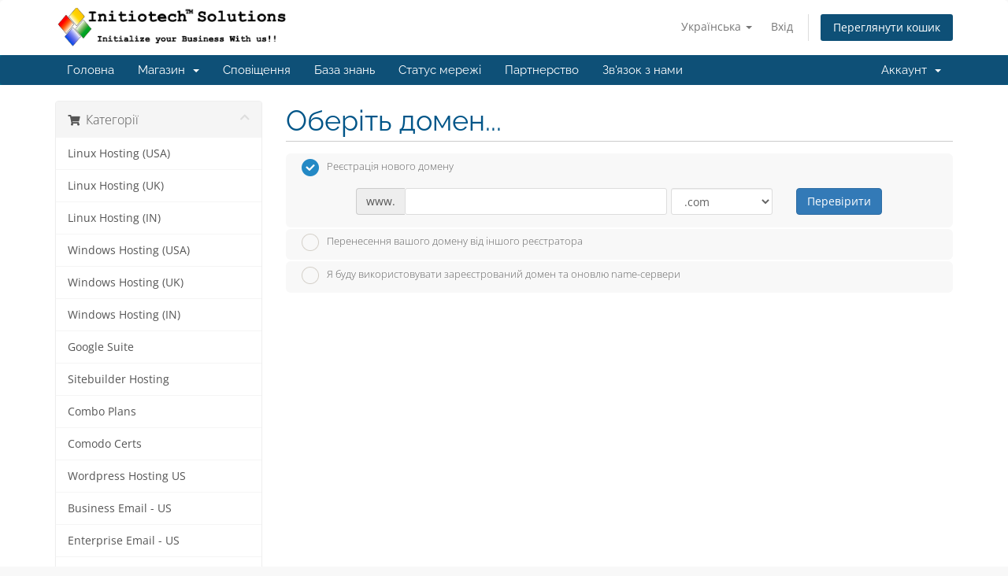

--- FILE ---
content_type: text/html; charset=utf-8
request_url: https://initiotech.com/manage/store/linux-hosting-usa/basic-hosting?language=ukranian
body_size: 242695
content:
<!DOCTYPE html>
<html lang="en">
<head>
    <meta charset="utf-8" />
    <meta http-equiv="X-UA-Compatible" content="IE=edge">
    <meta name="viewport" content="width=device-width, initial-scale=1">
    <title>Кошик - Initiotech Solutions Pvt. Ltd.</title>

    <!-- Styling -->
<link href="/manage/assets/fonts/css/open-sans-family.css" rel="stylesheet" type="text/css" />
<link href="/manage/assets/fonts/css/raleway-family.css" rel="stylesheet" type="text/css" />
<link href="/manage/templates/six/css/all.min.css?v=6a34cf" rel="stylesheet">
<link href="/manage/assets/css/fontawesome-all.min.css" rel="stylesheet">
<link href="/manage/templates/six/css/custom.css" rel="stylesheet">

<!-- HTML5 Shim and Respond.js IE8 support of HTML5 elements and media queries -->
<!-- WARNING: Respond.js doesn't work if you view the page via file:// -->
<!--[if lt IE 9]>
  <script src="https://oss.maxcdn.com/libs/html5shiv/3.7.0/html5shiv.js"></script>
  <script src="https://oss.maxcdn.com/libs/respond.js/1.4.2/respond.min.js"></script>
<![endif]-->

<script type="text/javascript">
    var csrfToken = 'a89758be28988e146de32d3359dc27642b189ef2',
        markdownGuide = 'Керівництво по розмітці',
        locale = 'en',
        saved = 'збережено',
        saving = 'автоматичне збереження',
        whmcsBaseUrl = "/manage";
    </script>
<script src="/manage/templates/six/js/scripts.min.js?v=6a34cf"></script>


    

</head>
<body data-phone-cc-input="1">


<section id="header">
    <div class="container">
        <ul class="top-nav">
                            <li>
                    <a href="#" class="choose-language" data-toggle="popover" id="languageChooser">
                        Українська
                        <b class="caret"></b>
                    </a>
                    <div id="languageChooserContent" class="hidden">
                        <ul>
                                                            <li>
                                    <a href="/manage/store/linux-hosting-usa/basic-hosting?language=arabic">العربية</a>
                                </li>
                                                            <li>
                                    <a href="/manage/store/linux-hosting-usa/basic-hosting?language=azerbaijani">Azerbaijani</a>
                                </li>
                                                            <li>
                                    <a href="/manage/store/linux-hosting-usa/basic-hosting?language=catalan">Català</a>
                                </li>
                                                            <li>
                                    <a href="/manage/store/linux-hosting-usa/basic-hosting?language=chinese">中文</a>
                                </li>
                                                            <li>
                                    <a href="/manage/store/linux-hosting-usa/basic-hosting?language=croatian">Hrvatski</a>
                                </li>
                                                            <li>
                                    <a href="/manage/store/linux-hosting-usa/basic-hosting?language=czech">Čeština</a>
                                </li>
                                                            <li>
                                    <a href="/manage/store/linux-hosting-usa/basic-hosting?language=danish">Dansk</a>
                                </li>
                                                            <li>
                                    <a href="/manage/store/linux-hosting-usa/basic-hosting?language=dutch">Nederlands</a>
                                </li>
                                                            <li>
                                    <a href="/manage/store/linux-hosting-usa/basic-hosting?language=english">English</a>
                                </li>
                                                            <li>
                                    <a href="/manage/store/linux-hosting-usa/basic-hosting?language=estonian">Estonian</a>
                                </li>
                                                            <li>
                                    <a href="/manage/store/linux-hosting-usa/basic-hosting?language=farsi">Persian</a>
                                </li>
                                                            <li>
                                    <a href="/manage/store/linux-hosting-usa/basic-hosting?language=french">Français</a>
                                </li>
                                                            <li>
                                    <a href="/manage/store/linux-hosting-usa/basic-hosting?language=german">Deutsch</a>
                                </li>
                                                            <li>
                                    <a href="/manage/store/linux-hosting-usa/basic-hosting?language=hebrew">עברית</a>
                                </li>
                                                            <li>
                                    <a href="/manage/store/linux-hosting-usa/basic-hosting?language=hungarian">Magyar</a>
                                </li>
                                                            <li>
                                    <a href="/manage/store/linux-hosting-usa/basic-hosting?language=italian">Italiano</a>
                                </li>
                                                            <li>
                                    <a href="/manage/store/linux-hosting-usa/basic-hosting?language=macedonian">Macedonian</a>
                                </li>
                                                            <li>
                                    <a href="/manage/store/linux-hosting-usa/basic-hosting?language=norwegian">Norwegian</a>
                                </li>
                                                            <li>
                                    <a href="/manage/store/linux-hosting-usa/basic-hosting?language=portuguese-br">Português</a>
                                </li>
                                                            <li>
                                    <a href="/manage/store/linux-hosting-usa/basic-hosting?language=portuguese-pt">Português</a>
                                </li>
                                                            <li>
                                    <a href="/manage/store/linux-hosting-usa/basic-hosting?language=romanian">Română</a>
                                </li>
                                                            <li>
                                    <a href="/manage/store/linux-hosting-usa/basic-hosting?language=russian">Русский</a>
                                </li>
                                                            <li>
                                    <a href="/manage/store/linux-hosting-usa/basic-hosting?language=spanish">Español</a>
                                </li>
                                                            <li>
                                    <a href="/manage/store/linux-hosting-usa/basic-hosting?language=swedish">Svenska</a>
                                </li>
                                                            <li>
                                    <a href="/manage/store/linux-hosting-usa/basic-hosting?language=turkish">Türkçe</a>
                                </li>
                                                            <li>
                                    <a href="/manage/store/linux-hosting-usa/basic-hosting?language=ukranian">Українська</a>
                                </li>
                                                    </ul>
                    </div>
                </li>
                                        <li>
                    <a href="/manage/clientarea.php">Вхід</a>
                </li>
                                <li class="primary-action">
                    <a href="/manage/cart.php?a=view" class="btn">
                        Переглянути кошик
                    </a>
                </li>
                                </ul>

                    <a href="/manage/index.php" class="logo"><img src="/manage/assets/img/logo.png" alt="Initiotech Solutions Pvt. Ltd."></a>
        
    </div>
</section>

<section id="main-menu">

    <nav id="nav" class="navbar navbar-default navbar-main" role="navigation">
        <div class="container">
            <!-- Brand and toggle get grouped for better mobile display -->
            <div class="navbar-header">
                <button type="button" class="navbar-toggle" data-toggle="collapse" data-target="#primary-nav">
                    <span class="sr-only">Переключити навігацію</span>
                    <span class="icon-bar"></span>
                    <span class="icon-bar"></span>
                    <span class="icon-bar"></span>
                </button>
            </div>

            <!-- Collect the nav links, forms, and other content for toggling -->
            <div class="collapse navbar-collapse" id="primary-nav">

                <ul class="nav navbar-nav">

                        <li menuItemName="Home" class="" id="Primary_Navbar-Home">
        <a href="/manage/index.php">
                        Головна
                                </a>
            </li>
    <li menuItemName="Store" class="dropdown" id="Primary_Navbar-Store">
        <a class="dropdown-toggle" data-toggle="dropdown" href="#">
                        Магазин
                        &nbsp;<b class="caret"></b>        </a>
                    <ul class="dropdown-menu">
                            <li menuItemName="Browse Products Services" id="Primary_Navbar-Store-Browse_Products_Services">
                    <a href="/manage/store">
                                                Переглянути всі
                                            </a>
                </li>
                            <li menuItemName="Shop Divider 1" class="nav-divider" id="Primary_Navbar-Store-Shop_Divider_1">
                    <a href="">
                                                -----
                                            </a>
                </li>
                            <li menuItemName="Linux Hosting (USA)" id="Primary_Navbar-Store-Linux_Hosting_(USA)">
                    <a href="/manage/store/linux-hosting-usa">
                                                Linux Hosting (USA)
                                            </a>
                </li>
                            <li menuItemName="Linux Hosting (UK)" id="Primary_Navbar-Store-Linux_Hosting_(UK)">
                    <a href="/manage/store/linux-hosting-uk">
                                                Linux Hosting (UK)
                                            </a>
                </li>
                            <li menuItemName="Linux Hosting (IN)" id="Primary_Navbar-Store-Linux_Hosting_(IN)">
                    <a href="/manage/store/linux-hosting-in">
                                                Linux Hosting (IN)
                                            </a>
                </li>
                            <li menuItemName="Windows Hosting (USA)" id="Primary_Navbar-Store-Windows_Hosting_(USA)">
                    <a href="/manage/store/windows-hosting-usa">
                                                Windows Hosting (USA)
                                            </a>
                </li>
                            <li menuItemName="Windows Hosting (UK)" id="Primary_Navbar-Store-Windows_Hosting_(UK)">
                    <a href="/manage/store/windows-hosting-uk">
                                                Windows Hosting (UK)
                                            </a>
                </li>
                            <li menuItemName="Windows Hosting (IN)" id="Primary_Navbar-Store-Windows_Hosting_(IN)">
                    <a href="/manage/store/windows-hosting-in">
                                                Windows Hosting (IN)
                                            </a>
                </li>
                            <li menuItemName="Google Suite" id="Primary_Navbar-Store-Google_Suite">
                    <a href="/manage/store/google-suite">
                                                Google Suite
                                            </a>
                </li>
                            <li menuItemName="Sitebuilder Hosting" id="Primary_Navbar-Store-Sitebuilder_Hosting">
                    <a href="/manage/store/sitebuilder-hosting">
                                                Sitebuilder Hosting
                                            </a>
                </li>
                            <li menuItemName="Combo Plans" id="Primary_Navbar-Store-Combo_Plans">
                    <a href="/manage/store/combo-plans">
                                                Combo Plans
                                            </a>
                </li>
                            <li menuItemName="Comodo Certs" id="Primary_Navbar-Store-Comodo_Certs">
                    <a href="/manage/store/comodo-certs">
                                                Comodo Certs
                                            </a>
                </li>
                            <li menuItemName="Wordpress Hosting US" id="Primary_Navbar-Store-Wordpress_Hosting_US">
                    <a href="/manage/store/wordpress-hosting-us">
                                                Wordpress Hosting US
                                            </a>
                </li>
                            <li menuItemName="Business Email - US" id="Primary_Navbar-Store-Business_Email_-_US">
                    <a href="/manage/store/business-email-us">
                                                Business Email - US
                                            </a>
                </li>
                            <li menuItemName="Enterprise Email - US" id="Primary_Navbar-Store-Enterprise_Email_-_US">
                    <a href="/manage/store/enterprise-email-us">
                                                Enterprise Email - US
                                            </a>
                </li>
                            <li menuItemName="Cloud Hosting US" id="Primary_Navbar-Store-Cloud_Hosting_US">
                    <a href="/manage/store/cloud-hosting-us">
                                                Cloud Hosting US
                                            </a>
                </li>
                            <li menuItemName="Multi Domain Linux Hosting USA" id="Primary_Navbar-Store-Multi_Domain_Linux_Hosting_USA">
                    <a href="/manage/store/multi-domain-linux-hosting-usa">
                                                Multi Domain Linux Hosting USA
                                            </a>
                </li>
                            <li menuItemName="Multi Domain Linux Hosting UK" id="Primary_Navbar-Store-Multi_Domain_Linux_Hosting_UK">
                    <a href="/manage/store/multi-domain-linux-hosting-uk">
                                                Multi Domain Linux Hosting UK
                                            </a>
                </li>
                            <li menuItemName="Multi Domain Linux Hosting IN" id="Primary_Navbar-Store-Multi_Domain_Linux_Hosting_IN">
                    <a href="/manage/store/multi-domain-linux-hosting-in">
                                                Multi Domain Linux Hosting IN
                                            </a>
                </li>
                            <li menuItemName="Multi Domain Windows Hosting USA" id="Primary_Navbar-Store-Multi_Domain_Windows_Hosting_USA">
                    <a href="/manage/store/multi-domain-windows-hosting-usa">
                                                Multi Domain Windows Hosting USA
                                            </a>
                </li>
                            <li menuItemName="Multi Domain Windows Hosting UK" id="Primary_Navbar-Store-Multi_Domain_Windows_Hosting_UK">
                    <a href="/manage/store/multi-domain-windows-hosting-uk">
                                                Multi Domain Windows Hosting UK
                                            </a>
                </li>
                            <li menuItemName="Multi Domain Windows Hosting IN" id="Primary_Navbar-Store-Multi_Domain_Windows_Hosting_IN">
                    <a href="/manage/store/multi-domain-windows-hosting-in">
                                                Multi Domain Windows Hosting IN
                                            </a>
                </li>
                            <li menuItemName="Register a New Domain" id="Primary_Navbar-Store-Register_a_New_Domain">
                    <a href="/manage/cart.php?a=add&domain=register">
                                                Зареєструвати домен
                                            </a>
                </li>
                            <li menuItemName="Transfer a Domain to Us" id="Primary_Navbar-Store-Transfer_a_Domain_to_Us">
                    <a href="/manage/cart.php?a=add&domain=transfer">
                                                Перенести домен до нас
                                            </a>
                </li>
                        </ul>
            </li>
    <li menuItemName="Announcements" class="" id="Primary_Navbar-Announcements">
        <a href="/manage/announcements">
                        Сповіщення
                                </a>
            </li>
    <li menuItemName="Knowledgebase" class="" id="Primary_Navbar-Knowledgebase">
        <a href="/manage/knowledgebase">
                        База знань
                                </a>
            </li>
    <li menuItemName="Network Status" class="" id="Primary_Navbar-Network_Status">
        <a href="/manage/serverstatus.php">
                        Статус мережі
                                </a>
            </li>
    <li menuItemName="Affiliates" class="" id="Primary_Navbar-Affiliates">
        <a href="/manage/affiliates.php">
                        Партнерство
                                </a>
            </li>
    <li menuItemName="Contact Us" class="" id="Primary_Navbar-Contact_Us">
        <a href="/manage/contact.php">
                        Зв'язок з нами
                                </a>
            </li>

                </ul>

                <ul class="nav navbar-nav navbar-right">

                        <li menuItemName="Account" class="dropdown" id="Secondary_Navbar-Account">
        <a class="dropdown-toggle" data-toggle="dropdown" href="#">
                        Аккаунт
                        &nbsp;<b class="caret"></b>        </a>
                    <ul class="dropdown-menu">
                            <li menuItemName="Login" id="Secondary_Navbar-Account-Login">
                    <a href="/manage/clientarea.php">
                                                Вхід
                                            </a>
                </li>
                            <li menuItemName="Divider" class="nav-divider" id="Secondary_Navbar-Account-Divider">
                    <a href="">
                                                -----
                                            </a>
                </li>
                            <li menuItemName="Forgot Password?" id="Secondary_Navbar-Account-Forgot_Password?">
                    <a href="/manage/password/reset">
                                                Забули пароль?
                                            </a>
                </li>
                        </ul>
            </li>

                </ul>

            </div><!-- /.navbar-collapse -->
        </div>
    </nav>

</section>



<section id="main-body">
    <div class="container">
        <div class="row">

                <!-- Container for main page display content -->
        <div class="col-xs-12 main-content">
            

<link rel="stylesheet" type="text/css" href="/manage/templates/orderforms/standard_cart/css/all.min.css?v=6a34cf" />
<script type="text/javascript" src="/manage/templates/orderforms/standard_cart/js/scripts.min.js?v=6a34cf"></script>
<div id="order-standard_cart">

    <div class="row">
        <div class="cart-sidebar">
                <div menuItemName="Categories" class="panel card card-sidebar mb-3 panel-sidebar">
        <div class="panel-heading card-header">
            <h3 class="panel-title">
                                    <i class="fas fa-shopping-cart"></i>&nbsp;
                
                Категорії

                
                <i class="fas fa-chevron-up card-minimise panel-minimise pull-right float-right"></i>
            </h3>
        </div>

        
                    <div class="list-group collapsable-card-body">
                                                            <a menuItemName="Linux Hosting (USA)" href="/manage/store/linux-hosting-usa" class="list-group-item list-group-item-action" id="Secondary_Sidebar-Categories-Linux_Hosting_(USA)">
                            
                            Linux Hosting (USA)

                                                    </a>
                                                                                <a menuItemName="Linux Hosting (UK)" href="/manage/store/linux-hosting-uk" class="list-group-item list-group-item-action" id="Secondary_Sidebar-Categories-Linux_Hosting_(UK)">
                            
                            Linux Hosting (UK)

                                                    </a>
                                                                                <a menuItemName="Linux Hosting (IN)" href="/manage/store/linux-hosting-in" class="list-group-item list-group-item-action" id="Secondary_Sidebar-Categories-Linux_Hosting_(IN)">
                            
                            Linux Hosting (IN)

                                                    </a>
                                                                                <a menuItemName="Windows Hosting (USA)" href="/manage/store/windows-hosting-usa" class="list-group-item list-group-item-action" id="Secondary_Sidebar-Categories-Windows_Hosting_(USA)">
                            
                            Windows Hosting (USA)

                                                    </a>
                                                                                <a menuItemName="Windows Hosting (UK)" href="/manage/store/windows-hosting-uk" class="list-group-item list-group-item-action" id="Secondary_Sidebar-Categories-Windows_Hosting_(UK)">
                            
                            Windows Hosting (UK)

                                                    </a>
                                                                                <a menuItemName="Windows Hosting (IN)" href="/manage/store/windows-hosting-in" class="list-group-item list-group-item-action" id="Secondary_Sidebar-Categories-Windows_Hosting_(IN)">
                            
                            Windows Hosting (IN)

                                                    </a>
                                                                                <a menuItemName="Google Suite" href="/manage/store/google-suite" class="list-group-item list-group-item-action" id="Secondary_Sidebar-Categories-Google_Suite">
                            
                            Google Suite

                                                    </a>
                                                                                <a menuItemName="Sitebuilder Hosting" href="/manage/store/sitebuilder-hosting" class="list-group-item list-group-item-action" id="Secondary_Sidebar-Categories-Sitebuilder_Hosting">
                            
                            Sitebuilder Hosting

                                                    </a>
                                                                                <a menuItemName="Combo Plans" href="/manage/store/combo-plans" class="list-group-item list-group-item-action" id="Secondary_Sidebar-Categories-Combo_Plans">
                            
                            Combo Plans

                                                    </a>
                                                                                <a menuItemName="Comodo Certs" href="/manage/store/comodo-certs" class="list-group-item list-group-item-action" id="Secondary_Sidebar-Categories-Comodo_Certs">
                            
                            Comodo Certs

                                                    </a>
                                                                                <a menuItemName="Wordpress Hosting US" href="/manage/store/wordpress-hosting-us" class="list-group-item list-group-item-action" id="Secondary_Sidebar-Categories-Wordpress_Hosting_US">
                            
                            Wordpress Hosting US

                                                    </a>
                                                                                <a menuItemName="Business Email - US" href="/manage/store/business-email-us" class="list-group-item list-group-item-action" id="Secondary_Sidebar-Categories-Business_Email_-_US">
                            
                            Business Email - US

                                                    </a>
                                                                                <a menuItemName="Enterprise Email - US" href="/manage/store/enterprise-email-us" class="list-group-item list-group-item-action" id="Secondary_Sidebar-Categories-Enterprise_Email_-_US">
                            
                            Enterprise Email - US

                                                    </a>
                                                                                <a menuItemName="Cloud Hosting US" href="/manage/store/cloud-hosting-us" class="list-group-item list-group-item-action" id="Secondary_Sidebar-Categories-Cloud_Hosting_US">
                            
                            Cloud Hosting US

                                                    </a>
                                                                                <a menuItemName="Multi Domain Linux Hosting USA" href="/manage/store/multi-domain-linux-hosting-usa" class="list-group-item list-group-item-action" id="Secondary_Sidebar-Categories-Multi_Domain_Linux_Hosting_USA">
                            
                            Multi Domain Linux Hosting USA

                                                    </a>
                                                                                <a menuItemName="Multi Domain Linux Hosting UK" href="/manage/store/multi-domain-linux-hosting-uk" class="list-group-item list-group-item-action" id="Secondary_Sidebar-Categories-Multi_Domain_Linux_Hosting_UK">
                            
                            Multi Domain Linux Hosting UK

                                                    </a>
                                                                                <a menuItemName="Multi Domain Linux Hosting IN" href="/manage/store/multi-domain-linux-hosting-in" class="list-group-item list-group-item-action" id="Secondary_Sidebar-Categories-Multi_Domain_Linux_Hosting_IN">
                            
                            Multi Domain Linux Hosting IN

                                                    </a>
                                                                                <a menuItemName="Multi Domain Windows Hosting USA" href="/manage/store/multi-domain-windows-hosting-usa" class="list-group-item list-group-item-action" id="Secondary_Sidebar-Categories-Multi_Domain_Windows_Hosting_USA">
                            
                            Multi Domain Windows Hosting USA

                                                    </a>
                                                                                <a menuItemName="Multi Domain Windows Hosting UK" href="/manage/store/multi-domain-windows-hosting-uk" class="list-group-item list-group-item-action" id="Secondary_Sidebar-Categories-Multi_Domain_Windows_Hosting_UK">
                            
                            Multi Domain Windows Hosting UK

                                                    </a>
                                                                                <a menuItemName="Multi Domain Windows Hosting IN" href="/manage/store/multi-domain-windows-hosting-in" class="list-group-item list-group-item-action" id="Secondary_Sidebar-Categories-Multi_Domain_Windows_Hosting_IN">
                            
                            Multi Domain Windows Hosting IN

                                                    </a>
                                                </div>
        
            </div>

        <div menuItemName="Actions" class="panel card card-sidebar mb-3 panel-sidebar">
        <div class="panel-heading card-header">
            <h3 class="panel-title">
                                    <i class="fas fa-plus"></i>&nbsp;
                
                Дії

                
                <i class="fas fa-chevron-up card-minimise panel-minimise pull-right float-right"></i>
            </h3>
        </div>

        
                    <div class="list-group collapsable-card-body">
                                                            <a menuItemName="Domain Registration" href="/manage/cart.php?a=add&domain=register" class="list-group-item list-group-item-action" id="Secondary_Sidebar-Actions-Domain_Registration">
                                                            <i class="fas fa-globe fa-fw"></i>&nbsp;
                            
                            Зареєструвати домен

                                                    </a>
                                                                                <a menuItemName="Domain Transfer" href="/manage/cart.php?a=add&domain=transfer" class="list-group-item list-group-item-action" id="Secondary_Sidebar-Actions-Domain_Transfer">
                                                            <i class="fas fa-share fa-fw"></i>&nbsp;
                            
                            Перенесення домену

                                                    </a>
                                                                                <a menuItemName="View Cart" href="/manage/cart.php?a=view" class="list-group-item list-group-item-action" id="Secondary_Sidebar-Actions-View_Cart">
                                                            <i class="fas fa-shopping-cart fa-fw"></i>&nbsp;
                            
                            Переглянути кошик

                                                    </a>
                                                </div>
        
            </div>

            </div>

        <div class="cart-body">
            <div class="header-lined">
                <h1 class="font-size-36">Оберіть домен...</h1>
            </div>
            <div class="sidebar-collapsed">

            <div class="panel card panel-default">
                <div class="m-0 panel-heading card-header">
        <h3 class="panel-title">
                            <i class="fas fa-shopping-cart"></i>&nbsp;
            
            Категорії

                    </h3>
    </div>

    <div class="panel-body card-body">
        <form role="form">
            <select class="form-control custom-select" onchange="selectChangeNavigate(this)">
                                                    <option menuItemName="Linux Hosting (USA)" value="/manage/store/linux-hosting-usa" class="list-group-item" >
                        Linux Hosting (USA)

                                            </option>
                                                        <option menuItemName="Linux Hosting (UK)" value="/manage/store/linux-hosting-uk" class="list-group-item" >
                        Linux Hosting (UK)

                                            </option>
                                                        <option menuItemName="Linux Hosting (IN)" value="/manage/store/linux-hosting-in" class="list-group-item" >
                        Linux Hosting (IN)

                                            </option>
                                                        <option menuItemName="Windows Hosting (USA)" value="/manage/store/windows-hosting-usa" class="list-group-item" >
                        Windows Hosting (USA)

                                            </option>
                                                        <option menuItemName="Windows Hosting (UK)" value="/manage/store/windows-hosting-uk" class="list-group-item" >
                        Windows Hosting (UK)

                                            </option>
                                                        <option menuItemName="Windows Hosting (IN)" value="/manage/store/windows-hosting-in" class="list-group-item" >
                        Windows Hosting (IN)

                                            </option>
                                                        <option menuItemName="Google Suite" value="/manage/store/google-suite" class="list-group-item" >
                        Google Suite

                                            </option>
                                                        <option menuItemName="Sitebuilder Hosting" value="/manage/store/sitebuilder-hosting" class="list-group-item" >
                        Sitebuilder Hosting

                                            </option>
                                                        <option menuItemName="Combo Plans" value="/manage/store/combo-plans" class="list-group-item" >
                        Combo Plans

                                            </option>
                                                        <option menuItemName="Comodo Certs" value="/manage/store/comodo-certs" class="list-group-item" >
                        Comodo Certs

                                            </option>
                                                        <option menuItemName="Wordpress Hosting US" value="/manage/store/wordpress-hosting-us" class="list-group-item" >
                        Wordpress Hosting US

                                            </option>
                                                        <option menuItemName="Business Email - US" value="/manage/store/business-email-us" class="list-group-item" >
                        Business Email - US

                                            </option>
                                                        <option menuItemName="Enterprise Email - US" value="/manage/store/enterprise-email-us" class="list-group-item" >
                        Enterprise Email - US

                                            </option>
                                                        <option menuItemName="Cloud Hosting US" value="/manage/store/cloud-hosting-us" class="list-group-item" >
                        Cloud Hosting US

                                            </option>
                                                        <option menuItemName="Multi Domain Linux Hosting USA" value="/manage/store/multi-domain-linux-hosting-usa" class="list-group-item" >
                        Multi Domain Linux Hosting USA

                                            </option>
                                                        <option menuItemName="Multi Domain Linux Hosting UK" value="/manage/store/multi-domain-linux-hosting-uk" class="list-group-item" >
                        Multi Domain Linux Hosting UK

                                            </option>
                                                        <option menuItemName="Multi Domain Linux Hosting IN" value="/manage/store/multi-domain-linux-hosting-in" class="list-group-item" >
                        Multi Domain Linux Hosting IN

                                            </option>
                                                        <option menuItemName="Multi Domain Windows Hosting USA" value="/manage/store/multi-domain-windows-hosting-usa" class="list-group-item" >
                        Multi Domain Windows Hosting USA

                                            </option>
                                                        <option menuItemName="Multi Domain Windows Hosting UK" value="/manage/store/multi-domain-windows-hosting-uk" class="list-group-item" >
                        Multi Domain Windows Hosting UK

                                            </option>
                                                        <option menuItemName="Multi Domain Windows Hosting IN" value="/manage/store/multi-domain-windows-hosting-in" class="list-group-item" >
                        Multi Domain Windows Hosting IN

                                            </option>
                                                                        <option value="" class="list-group-item" selected=""selected>- Обрати іншу категорію -</option>
                            </select>
        </form>
    </div>

            </div>
            <div class="panel card panel-default">
                <div class="m-0 panel-heading card-header">
        <h3 class="panel-title">
                            <i class="fas fa-plus"></i>&nbsp;
            
            Дії

                    </h3>
    </div>

    <div class="panel-body card-body">
        <form role="form">
            <select class="form-control custom-select" onchange="selectChangeNavigate(this)">
                                                    <option menuItemName="Domain Registration" value="/manage/cart.php?a=add&domain=register" class="list-group-item" >
                        Зареєструвати домен

                                            </option>
                                                        <option menuItemName="Domain Transfer" value="/manage/cart.php?a=add&domain=transfer" class="list-group-item" >
                        Перенесення домену

                                            </option>
                                                        <option menuItemName="View Cart" value="/manage/cart.php?a=view" class="list-group-item" >
                        Переглянути кошик

                                            </option>
                                                                        <option value="" class="list-group-item" selected=""selected>- Обрати іншу категорію -</option>
                            </select>
        </form>
    </div>

            </div>
    
    
</div>
            <form id="frmProductDomain">
                <input type="hidden" id="frmProductDomainPid" value="2" />
                <div class="domain-selection-options">
                                                                <div class="option">
                            <label>
                                <input type="radio" name="domainoption" value="register" id="selregister" checked />Реєстрація нового домену
                            </label>
                            <div class="domain-input-group clearfix" id="domainregister">
                                <div class="row">
                                    <div class="col-sm-8 col-sm-offset-1 offset-sm-1">
                                        <div class="row domains-row">
                                            <div class="col-xs-9 col-9">
                                                <div class="input-group">
                                                    <div class="input-group-addon input-group-prepend">
                                                        <span class="input-group-text">www.</span>
                                                    </div>
                                                    <input type="text" id="registersld" value="" class="form-control" autocapitalize="none" data-toggle="tooltip" data-placement="top" data-trigger="manual" title="Введіть ваш домен" />
                                                </div>
                                            </div>
                                            <div class="col-xs-3 col-3">
                                                <select id="registertld" class="form-control">
                                                                                                            <option value=".com">.com</option>
                                                                                                            <option value=".net">.net</option>
                                                                                                            <option value=".org">.org</option>
                                                                                                            <option value=".in">.in</option>
                                                                                                            <option value=".co.in">.co.in</option>
                                                                                                            <option value=".info">.info</option>
                                                                                                            <option value=".asia">.asia</option>
                                                                                                            <option value=".blog">.blog</option>
                                                                                                            <option value=".download">.download</option>
                                                                                                            <option value=".aaa.pro">.aaa.pro</option>
                                                                                                            <option value=".aca.pro">.aca.pro</option>
                                                                                                            <option value=".academy">.academy</option>
                                                                                                            <option value=".accountant">.accountant</option>
                                                                                                            <option value=".accountants">.accountants</option>
                                                                                                            <option value=".acct.pro">.acct.pro</option>
                                                                                                            <option value=".actor">.actor</option>
                                                                                                            <option value=".adult">.adult</option>
                                                                                                            <option value=".adv.br">.adv.br</option>
                                                                                                            <option value=".ae.org">.ae.org</option>
                                                                                                            <option value=".agency">.agency</option>
                                                                                                            <option value=".airforce">.airforce</option>
                                                                                                            <option value=".amsterdam">.amsterdam</option>
                                                                                                            <option value=".apartments">.apartments</option>
                                                                                                            <option value=".archi">.archi</option>
                                                                                                            <option value=".army">.army</option>
                                                                                                            <option value=".arq.br">.arq.br</option>
                                                                                                            <option value=".art">.art</option>
                                                                                                            <option value=".art.br">.art.br</option>
                                                                                                            <option value=".associates">.associates</option>
                                                                                                            <option value=".attorney">.attorney</option>
                                                                                                            <option value=".auction">.auction</option>
                                                                                                            <option value=".audio">.audio</option>
                                                                                                            <option value=".auto">.auto</option>
                                                                                                            <option value=".avocat.pro">.avocat.pro</option>
                                                                                                            <option value=".band">.band</option>
                                                                                                            <option value=".bar">.bar</option>
                                                                                                            <option value=".bar.pro">.bar.pro</option>
                                                                                                            <option value=".bargains">.bargains</option>
                                                                                                            <option value=".beer">.beer</option>
                                                                                                            <option value=".berlin">.berlin</option>
                                                                                                            <option value=".best">.best</option>
                                                                                                            <option value=".bet">.bet</option>
                                                                                                            <option value=".bid">.bid</option>
                                                                                                            <option value=".bike">.bike</option>
                                                                                                            <option value=".bingo">.bingo</option>
                                                                                                            <option value=".cab">.cab</option>
                                                                                                            <option value=".bio">.bio</option>
                                                                                                            <option value=".biz">.biz</option>
                                                                                                            <option value=".black">.black</option>
                                                                                                            <option value=".blackfriday">.blackfriday</option>
                                                                                                            <option value=".blog.br">.blog.br</option>
                                                                                                            <option value=".blue">.blue</option>
                                                                                                            <option value=".boutique">.boutique</option>
                                                                                                            <option value=".br.com">.br.com</option>
                                                                                                            <option value=".build">.build</option>
                                                                                                            <option value=".builders">.builders</option>
                                                                                                            <option value=".business">.business</option>
                                                                                                            <option value=".buzz">.buzz</option>
                                                                                                            <option value=".cafe">.cafe</option>
                                                                                                            <option value=".cam">.cam</option>
                                                                                                            <option value=".camera">.camera</option>
                                                                                                            <option value=".camp">.camp</option>
                                                                                                            <option value=".capetown">.capetown</option>
                                                                                                            <option value=".capital">.capital</option>
                                                                                                            <option value=".car">.car</option>
                                                                                                            <option value=".cards">.cards</option>
                                                                                                            <option value=".care">.care</option>
                                                                                                            <option value=".career">.career</option>
                                                                                                            <option value=".careers">.careers</option>
                                                                                                            <option value=".cars">.cars</option>
                                                                                                            <option value=".casa">.casa</option>
                                                                                                            <option value=".cash">.cash</option>
                                                                                                            <option value=".casino">.casino</option>
                                                                                                            <option value=".catering">.catering</option>
                                                                                                            <option value=".center">.center</option>
                                                                                                            <option value=".chat">.chat</option>
                                                                                                            <option value=".cheap">.cheap</option>
                                                                                                            <option value=".christmas">.christmas</option>
                                                                                                            <option value=".church">.church</option>
                                                                                                            <option value=".city">.city</option>
                                                                                                            <option value=".claims">.claims</option>
                                                                                                            <option value=".cleaning">.cleaning</option>
                                                                                                            <option value=".click">.click</option>
                                                                                                            <option value=".clinic">.clinic</option>
                                                                                                            <option value=".clothing">.clothing</option>
                                                                                                            <option value=".cloud">.cloud</option>
                                                                                                            <option value=".club">.club</option>
                                                                                                            <option value=".co.com">.co.com</option>
                                                                                                            <option value=".co.de">.co.de</option>
                                                                                                            <option value=".coach">.coach</option>
                                                                                                            <option value=".codes">.codes</option>
                                                                                                            <option value=".coffee">.coffee</option>
                                                                                                            <option value=".college">.college</option>
                                                                                                            <option value=".com.br">.com.br</option>
                                                                                                            <option value=".com.co">.com.co</option>
                                                                                                            <option value=".com.mx">.com.mx</option>
                                                                                                            <option value=".com.sc">.com.sc</option>
                                                                                                            <option value=".community">.community</option>
                                                                                                            <option value=".company">.company</option>
                                                                                                            <option value=".computer">.computer</option>
                                                                                                            <option value=".condos">.condos</option>
                                                                                                            <option value=".construction">.construction</option>
                                                                                                            <option value=".consulting">.consulting</option>
                                                                                                            <option value=".contractors">.contractors</option>
                                                                                                            <option value=".cooking">.cooking</option>
                                                                                                            <option value=".cool">.cool</option>
                                                                                                            <option value=".country">.country</option>
                                                                                                            <option value=".coupons">.coupons</option>
                                                                                                            <option value=".courses">.courses</option>
                                                                                                            <option value=".cpa.pro">.cpa.pro</option>
                                                                                                            <option value=".credit">.credit</option>
                                                                                                            <option value=".creditcard">.creditcard</option>
                                                                                                            <option value=".cricket">.cricket</option>
                                                                                                            <option value=".cruises">.cruises</option>
                                                                                                            <option value=".cymru">.cymru</option>
                                                                                                            <option value=".dance">.dance</option>
                                                                                                            <option value=".date">.date</option>
                                                                                                            <option value=".dating">.dating</option>
                                                                                                            <option value=".de.com">.de.com</option>
                                                                                                            <option value=".deals">.deals</option>
                                                                                                            <option value=".degree">.degree</option>
                                                                                                            <option value=".delivery">.delivery</option>
                                                                                                            <option value=".democrat">.democrat</option>
                                                                                                            <option value=".dental">.dental</option>
                                                                                                            <option value=".dentist">.dentist</option>
                                                                                                            <option value=".desi">.desi</option>
                                                                                                            <option value=".design">.design</option>
                                                                                                            <option value=".diamonds">.diamonds</option>
                                                                                                            <option value=".diet">.diet</option>
                                                                                                            <option value=".digital">.digital</option>
                                                                                                            <option value=".direct">.direct</option>
                                                                                                            <option value=".directory">.directory</option>
                                                                                                            <option value=".discount">.discount</option>
                                                                                                            <option value=".doctor">.doctor</option>
                                                                                                            <option value=".dog">.dog</option>
                                                                                                            <option value=".domains">.domains</option>
                                                                                                            <option value=".durban">.durban</option>
                                                                                                            <option value=".earth">.earth</option>
                                                                                                            <option value=".eco">.eco</option>
                                                                                                            <option value=".eco.br">.eco.br</option>
                                                                                                            <option value=".education">.education</option>
                                                                                                            <option value=".email">.email</option>
                                                                                                            <option value=".energy">.energy</option>
                                                                                                            <option value=".eng.br">.eng.br</option>
                                                                                                            <option value=".eng.pro">.eng.pro</option>
                                                                                                            <option value=".engineer">.engineer</option>
                                                                                                            <option value=".engineering">.engineering</option>
                                                                                                            <option value=".enterprises">.enterprises</option>
                                                                                                            <option value=".equipment">.equipment</option>
                                                                                                            <option value=".estate">.estate</option>
                                                                                                            <option value=".eu.com">.eu.com</option>
                                                                                                            <option value=".events">.events</option>
                                                                                                            <option value=".exchange">.exchange</option>
                                                                                                            <option value=".expert">.expert</option>
                                                                                                            <option value=".exposed">.exposed</option>
                                                                                                            <option value=".express">.express</option>
                                                                                                            <option value=".fail">.fail</option>
                                                                                                            <option value=".faith">.faith</option>
                                                                                                            <option value=".family">.family</option>
                                                                                                            <option value=".fans">.fans</option>
                                                                                                            <option value=".farm">.farm</option>
                                                                                                            <option value=".fashion">.fashion</option>
                                                                                                            <option value=".feedback">.feedback</option>
                                                                                                            <option value=".finance">.finance</option>
                                                                                                            <option value=".financial">.financial</option>
                                                                                                            <option value=".firm.in">.firm.in</option>
                                                                                                            <option value=".fish">.fish</option>
                                                                                                            <option value=".fishing">.fishing</option>
                                                                                                            <option value=".fit">.fit</option>
                                                                                                            <option value=".fitness">.fitness</option>
                                                                                                            <option value=".flights">.flights</option>
                                                                                                            <option value=".florist">.florist</option>
                                                                                                            <option value=".flowers">.flowers</option>
                                                                                                            <option value=".fm">.fm</option>
                                                                                                            <option value=".football">.football</option>
                                                                                                            <option value=".forsale">.forsale</option>
                                                                                                            <option value=".foundation">.foundation</option>
                                                                                                            <option value=".fun">.fun</option>
                                                                                                            <option value=".fund">.fund</option>
                                                                                                            <option value=".furniture">.furniture</option>
                                                                                                            <option value=".futbol">.futbol</option>
                                                                                                            <option value=".fyi">.fyi</option>
                                                                                                            <option value=".gallery">.gallery</option>
                                                                                                            <option value=".game">.game</option>
                                                                                                            <option value=".games">.games</option>
                                                                                                            <option value=".garden">.garden</option>
                                                                                                            <option value=".gb.com">.gb.com</option>
                                                                                                            <option value=".gb.net">.gb.net</option>
                                                                                                            <option value=".gdn">.gdn</option>
                                                                                                            <option value=".gen.in">.gen.in</option>
                                                                                                            <option value=".gift">.gift</option>
                                                                                                            <option value=".gifts">.gifts</option>
                                                                                                            <option value=".gives">.gives</option>
                                                                                                            <option value=".glass">.glass</option>
                                                                                                            <option value=".global">.global</option>
                                                                                                            <option value=".gmbh">.gmbh</option>
                                                                                                            <option value=".gold">.gold</option>
                                                                                                            <option value=".golf">.golf</option>
                                                                                                            <option value=".gr.com">.gr.com</option>
                                                                                                            <option value=".graphics">.graphics</option>
                                                                                                            <option value=".gratis">.gratis</option>
                                                                                                            <option value=".green">.green</option>
                                                                                                            <option value=".gripe">.gripe</option>
                                                                                                            <option value=".group">.group</option>
                                                                                                            <option value=".guide">.guide</option>
                                                                                                            <option value=".guitars">.guitars</option>
                                                                                                            <option value=".guru">.guru</option>
                                                                                                            <option value=".haus">.haus</option>
                                                                                                            <option value=".health">.health</option>
                                                                                                            <option value=".healthcare">.healthcare</option>
                                                                                                            <option value=".help">.help</option>
                                                                                                            <option value=".hiphop">.hiphop</option>
                                                                                                            <option value=".hockey">.hockey</option>
                                                                                                            <option value=".holdings">.holdings</option>
                                                                                                            <option value=".holiday">.holiday</option>
                                                                                                            <option value=".horse">.horse</option>
                                                                                                            <option value=".hospital">.hospital</option>
                                                                                                            <option value=".host">.host</option>
                                                                                                            <option value=".hosting">.hosting</option>
                                                                                                            <option value=".house">.house</option>
                                                                                                            <option value=".how">.how</option>
                                                                                                            <option value=".hu.com">.hu.com</option>
                                                                                                            <option value=".immo">.immo</option>
                                                                                                            <option value=".immobilien">.immobilien</option>
                                                                                                            <option value=".in.net">.in.net</option>
                                                                                                            <option value=".ind.br">.ind.br</option>
                                                                                                            <option value=".ind.in">.ind.in</option>
                                                                                                            <option value=".industries">.industries</option>
                                                                                                            <option value=".ink">.ink</option>
                                                                                                            <option value=".institute">.institute</option>
                                                                                                            <option value=".insure">.insure</option>
                                                                                                            <option value=".international">.international</option>
                                                                                                            <option value=".investments">.investments</option>
                                                                                                            <option value=".irish">.irish</option>
                                                                                                            <option value=".jetzt">.jetzt</option>
                                                                                                            <option value=".jewelry">.jewelry</option>
                                                                                                            <option value=".jobs">.jobs</option>
                                                                                                            <option value=".joburg">.joburg</option>
                                                                                                            <option value=".jpn.com">.jpn.com</option>
                                                                                                            <option value=".juegos">.juegos</option>
                                                                                                            <option value=".jur.pro">.jur.pro</option>
                                                                                                            <option value=".kaufen">.kaufen</option>
                                                                                                            <option value=".kim">.kim</option>
                                                                                                            <option value=".kitchen">.kitchen</option>
                                                                                                            <option value=".kiwi">.kiwi</option>
                                                                                                            <option value=".kr.com">.kr.com</option>
                                                                                                            <option value=".la">.la</option>
                                                                                                            <option value=".land">.land</option>
                                                                                                            <option value=".lat">.lat</option>
                                                                                                            <option value=".law.pro">.law.pro</option>
                                                                                                            <option value=".lawyer">.lawyer</option>
                                                                                                            <option value=".lease">.lease</option>
                                                                                                            <option value=".legal">.legal</option>
                                                                                                            <option value=".lgbt">.lgbt</option>
                                                                                                            <option value=".life">.life</option>
                                                                                                            <option value=".lighting">.lighting</option>
                                                                                                            <option value=".ooo">.ooo</option>
                                                                                                            <option value=".limited">.limited</option>
                                                                                                            <option value=".org.in">.org.in</option>
                                                                                                            <option value=".limo">.limo</option>
                                                                                                            <option value=".org.mx">.org.mx</option>
                                                                                                            <option value=".link">.link</option>
                                                                                                            <option value=".org.sc">.org.sc</option>
                                                                                                            <option value=".live">.live</option>
                                                                                                            <option value=".partners">.partners</option>
                                                                                                            <option value=".loan">.loan</option>
                                                                                                            <option value=".parts">.parts</option>
                                                                                                            <option value=".loans">.loans</option>
                                                                                                            <option value=".party">.party</option>
                                                                                                            <option value=".lol">.lol</option>
                                                                                                            <option value=".pet">.pet</option>
                                                                                                            <option value=".london">.london</option>
                                                                                                            <option value=".photo">.photo</option>
                                                                                                            <option value=".lotto">.lotto</option>
                                                                                                            <option value=".photography">.photography</option>
                                                                                                            <option value=".love">.love</option>
                                                                                                            <option value=".photos">.photos</option>
                                                                                                            <option value=".ltd">.ltd</option>
                                                                                                            <option value=".physio">.physio</option>
                                                                                                            <option value=".ltda">.ltda</option>
                                                                                                            <option value=".pics">.pics</option>
                                                                                                            <option value=".luxury">.luxury</option>
                                                                                                            <option value=".pictures">.pictures</option>
                                                                                                            <option value=".maison">.maison</option>
                                                                                                            <option value=".pink">.pink</option>
                                                                                                            <option value=".management">.management</option>
                                                                                                            <option value=".pizza">.pizza</option>
                                                                                                            <option value=".market">.market</option>
                                                                                                            <option value=".place">.place</option>
                                                                                                            <option value=".marketing">.marketing</option>
                                                                                                            <option value=".plumbing">.plumbing</option>
                                                                                                            <option value=".markets">.markets</option>
                                                                                                            <option value=".plus">.plus</option>
                                                                                                            <option value=".mba">.mba</option>
                                                                                                            <option value=".poker">.poker</option>
                                                                                                            <option value=".me">.me</option>
                                                                                                            <option value=".porn">.porn</option>
                                                                                                            <option value=".med.pro">.med.pro</option>
                                                                                                            <option value=".press">.press</option>
                                                                                                            <option value=".media">.media</option>
                                                                                                            <option value=".pro">.pro</option>
                                                                                                            <option value=".memorial">.memorial</option>
                                                                                                            <option value=".pro.br">.pro.br</option>
                                                                                                            <option value=".men">.men</option>
                                                                                                            <option value=".productions">.productions</option>
                                                                                                            <option value=".menu">.menu</option>
                                                                                                            <option value=".promo">.promo</option>
                                                                                                            <option value=".miami">.miami</option>
                                                                                                            <option value=".properties">.properties</option>
                                                                                                            <option value=".moda">.moda</option>
                                                                                                            <option value=".property">.property</option>
                                                                                                            <option value=".mom">.mom</option>
                                                                                                            <option value=".protection">.protection</option>
                                                                                                            <option value=".money">.money</option>
                                                                                                            <option value=".pub">.pub</option>
                                                                                                            <option value=".mortgage">.mortgage</option>
                                                                                                            <option value=".pw">.pw</option>
                                                                                                            <option value=".mus.br">.mus.br</option>
                                                                                                            <option value=".qc.com">.qc.com</option>
                                                                                                            <option value=".mx">.mx</option>
                                                                                                            <option value=".quebec">.quebec</option>
                                                                                                            <option value=".nagoya">.nagoya</option>
                                                                                                            <option value=".racing">.racing</option>
                                                                                                            <option value=".navy">.navy</option>
                                                                                                            <option value=".recht.pro">.recht.pro</option>
                                                                                                            <option value=".net.br">.net.br</option>
                                                                                                            <option value=".recipes">.recipes</option>
                                                                                                            <option value=".net.co">.net.co</option>
                                                                                                            <option value=".red">.red</option>
                                                                                                            <option value=".net.in">.net.in</option>
                                                                                                            <option value=".rehab">.rehab</option>
                                                                                                            <option value=".net.sc">.net.sc</option>
                                                                                                            <option value=".reisen">.reisen</option>
                                                                                                            <option value=".network">.network</option>
                                                                                                            <option value=".rent">.rent</option>
                                                                                                            <option value=".news">.news</option>
                                                                                                            <option value=".rentals">.rentals</option>
                                                                                                            <option value=".ngo">.ngo</option>
                                                                                                            <option value=".repair">.repair</option>
                                                                                                            <option value=".ninja">.ninja</option>
                                                                                                            <option value=".report">.report</option>
                                                                                                            <option value=".no.com">.no.com</option>
                                                                                                            <option value=".republican">.republican</option>
                                                                                                            <option value=".nom.co">.nom.co</option>
                                                                                                            <option value=".rest">.rest</option>
                                                                                                            <option value=".nyc">.nyc</option>
                                                                                                            <option value=".restaurant">.restaurant</option>
                                                                                                            <option value=".nz">.nz</option>
                                                                                                            <option value=".review">.review</option>
                                                                                                            <option value=".one">.one</option>
                                                                                                            <option value=".reviews">.reviews</option>
                                                                                                            <option value=".ong">.ong</option>
                                                                                                            <option value=".rip">.rip</option>
                                                                                                            <option value=".online">.online</option>
                                                                                                            <option value=".rocks">.rocks</option>
                                                                                                            <option value=".rodeo">.rodeo</option>
                                                                                                            <option value=".ru">.ru</option>
                                                                                                            <option value=".ru.com">.ru.com</option>
                                                                                                            <option value=".run">.run</option>
                                                                                                            <option value=".sa.com">.sa.com</option>
                                                                                                            <option value=".sale">.sale</option>
                                                                                                            <option value=".salon">.salon</option>
                                                                                                            <option value=".sarl">.sarl</option>
                                                                                                            <option value=".sc">.sc</option>
                                                                                                            <option value=".school">.school</option>
                                                                                                            <option value=".schule">.schule</option>
                                                                                                            <option value=".science">.science</option>
                                                                                                            <option value=".se.com">.se.com</option>
                                                                                                            <option value=".se.net">.se.net</option>
                                                                                                            <option value=".security">.security</option>
                                                                                                            <option value=".services">.services</option>
                                                                                                            <option value=".sex">.sex</option>
                                                                                                            <option value=".sexy">.sexy</option>
                                                                                                            <option value=".shiksha">.shiksha</option>
                                                                                                            <option value=".shoes">.shoes</option>
                                                                                                            <option value=".shop">.shop</option>
                                                                                                            <option value=".shopping">.shopping</option>
                                                                                                            <option value=".show">.show</option>
                                                                                                            <option value=".singles">.singles</option>
                                                                                                            <option value=".site">.site</option>
                                                                                                            <option value=".ski">.ski</option>
                                                                                                            <option value=".soccer">.soccer</option>
                                                                                                            <option value=".social">.social</option>
                                                                                                            <option value=".software">.software</option>
                                                                                                            <option value=".solar">.solar</option>
                                                                                                            <option value=".solutions">.solutions</option>
                                                                                                            <option value=".soy">.soy</option>
                                                                                                            <option value=".space">.space</option>
                                                                                                            <option value=".srl">.srl</option>
                                                                                                            <option value=".store">.store</option>
                                                                                                            <option value=".stream">.stream</option>
                                                                                                            <option value=".studio">.studio</option>
                                                                                                            <option value=".study">.study</option>
                                                                                                            <option value=".style">.style</option>
                                                                                                            <option value=".supplies">.supplies</option>
                                                                                                            <option value=".supply">.supply</option>
                                                                                                            <option value=".support">.support</option>
                                                                                                            <option value=".surf">.surf</option>
                                                                                                            <option value=".surgery">.surgery</option>
                                                                                                            <option value=".systems">.systems</option>
                                                                                                            <option value=".tattoo">.tattoo</option>
                                                                                                            <option value=".tax">.tax</option>
                                                                                                            <option value=".taxi">.taxi</option>
                                                                                                            <option value=".team">.team</option>
                                                                                                            <option value=".tech">.tech</option>
                                                                                                            <option value=".technology">.technology</option>
                                                                                                            <option value=".tennis">.tennis</option>
                                                                                                            <option value=".theater">.theater</option>
                                                                                                            <option value=".theatre">.theatre</option>
                                                                                                            <option value=".tienda">.tienda</option>
                                                                                                            <option value=".tips">.tips</option>
                                                                                                            <option value=".tires">.tires</option>
                                                                                                            <option value=".today">.today</option>
                                                                                                            <option value=".tokyo">.tokyo</option>
                                                                                                            <option value=".tools">.tools</option>
                                                                                                            <option value=".top">.top</option>
                                                                                                            <option value=".tours">.tours</option>
                                                                                                            <option value=".town">.town</option>
                                                                                                            <option value=".toys">.toys</option>
                                                                                                            <option value=".trade">.trade</option>
                                                                                                            <option value=".trading">.trading</option>
                                                                                                            <option value=".training">.training</option>
                                                                                                            <option value=".travel">.travel</option>
                                                                                                            <option value=".tube">.tube</option>
                                                                                                            <option value=".tv">.tv</option>
                                                                                                            <option value=".uk">.uk</option>
                                                                                                            <option value=".uk.com">.uk.com</option>
                                                                                                            <option value=".uk.net">.uk.net</option>
                                                                                                            <option value=".university">.university</option>
                                                                                                            <option value=".uno">.uno</option>
                                                                                                            <option value=".us">.us</option>
                                                                                                            <option value=".us.com">.us.com</option>
                                                                                                            <option value=".uy.com">.uy.com</option>
                                                                                                            <option value=".vacations">.vacations</option>
                                                                                                            <option value=".vc">.vc</option>
                                                                                                            <option value=".vegas">.vegas</option>
                                                                                                            <option value=".ventures">.ventures</option>
                                                                                                            <option value=".vet">.vet</option>
                                                                                                            <option value=".viajes">.viajes</option>
                                                                                                            <option value=".video">.video</option>
                                                                                                            <option value=".villas">.villas</option>
                                                                                                            <option value=".vin">.vin</option>
                                                                                                            <option value=".vip">.vip</option>
                                                                                                            <option value=".vision">.vision</option>
                                                                                                            <option value=".vodka">.vodka</option>
                                                                                                            <option value=".vote">.vote</option>
                                                                                                            <option value=".voto">.voto</option>
                                                                                                            <option value=".voyage">.voyage</option>
                                                                                                            <option value=".wales">.wales</option>
                                                                                                            <option value=".wang">.wang</option>
                                                                                                            <option value=".watch">.watch</option>
                                                                                                            <option value=".webcam">.webcam</option>
                                                                                                            <option value=".website">.website</option>
                                                                                                            <option value=".wedding">.wedding</option>
                                                                                                            <option value=".wiki">.wiki</option>
                                                                                                            <option value=".wiki.br">.wiki.br</option>
                                                                                                            <option value=".win">.win</option>
                                                                                                            <option value=".wine">.wine</option>
                                                                                                            <option value=".work">.work</option>
                                                                                                            <option value=".works">.works</option>
                                                                                                            <option value=".world">.world</option>
                                                                                                            <option value=".wtf">.wtf</option>
                                                                                                            <option value=".xyz">.xyz</option>
                                                                                                            <option value=".yoga">.yoga</option>
                                                                                                            <option value=".za.com">.za.com</option>
                                                                                                            <option value=".zone">.zone</option>
                                                                                                            <option value=".орг">.орг</option>
                                                                                                            <option value=".شبكة">.شبكة</option>
                                                                                                            <option value=".भारत">.भारत</option>
                                                                                                            <option value=".संगठन">.संगठन</option>
                                                                                                            <option value=".中文网">.中文网</option>
                                                                                                            <option value=".在线">.在线</option>
                                                                                                            <option value=".机构">.机构</option>
                                                                                                            <option value=".移动">.移动</option>
                                                                                                    </select>
                                            </div>
                                        </div>
                                    </div>
                                    <div class="col-sm-2">
                                        <button type="submit" class="btn btn-primary btn-block">
                                            Перевірити
                                        </button>
                                    </div>
                                </div>
                            </div>
                        </div>
                                                                <div class="option">
                            <label>
                                <input type="radio" name="domainoption" value="transfer" id="seltransfer" />Перенесення вашого домену від іншого реєстратора
                            </label>
                            <div class="domain-input-group clearfix" id="domaintransfer">
                                <div class="row">
                                    <div class="col-sm-8 col-sm-offset-1 offset-sm-1">
                                        <div class="row domains-row">
                                            <div class="col-xs-9 col-9">
                                                <div class="input-group">
                                                    <div class="input-group-addon input-group-prepend">
                                                        <span class="input-group-text">www.</span>
                                                    </div>
                                                    <input type="text" id="transfersld" value="" class="form-control" autocapitalize="none" data-toggle="tooltip" data-placement="top" data-trigger="manual" title="Введіть ваш домен"/>
                                                </div>
                                            </div>
                                            <div class="col-xs-3 col-3">
                                                <select id="transfertld" class="form-control">
                                                                                                            <option value=".com">.com</option>
                                                                                                            <option value=".net">.net</option>
                                                                                                            <option value=".org">.org</option>
                                                                                                            <option value=".in">.in</option>
                                                                                                            <option value=".co.in">.co.in</option>
                                                                                                            <option value=".info">.info</option>
                                                                                                            <option value=".asia">.asia</option>
                                                                                                            <option value=".blog">.blog</option>
                                                                                                            <option value=".download">.download</option>
                                                                                                            <option value=".aaa.pro">.aaa.pro</option>
                                                                                                            <option value=".aca.pro">.aca.pro</option>
                                                                                                            <option value=".academy">.academy</option>
                                                                                                            <option value=".accountant">.accountant</option>
                                                                                                            <option value=".accountants">.accountants</option>
                                                                                                            <option value=".acct.pro">.acct.pro</option>
                                                                                                            <option value=".actor">.actor</option>
                                                                                                            <option value=".adult">.adult</option>
                                                                                                            <option value=".adv.br">.adv.br</option>
                                                                                                            <option value=".ae.org">.ae.org</option>
                                                                                                            <option value=".agency">.agency</option>
                                                                                                            <option value=".airforce">.airforce</option>
                                                                                                            <option value=".amsterdam">.amsterdam</option>
                                                                                                            <option value=".apartments">.apartments</option>
                                                                                                            <option value=".archi">.archi</option>
                                                                                                            <option value=".army">.army</option>
                                                                                                            <option value=".arq.br">.arq.br</option>
                                                                                                            <option value=".art">.art</option>
                                                                                                            <option value=".art.br">.art.br</option>
                                                                                                            <option value=".associates">.associates</option>
                                                                                                            <option value=".attorney">.attorney</option>
                                                                                                            <option value=".auction">.auction</option>
                                                                                                            <option value=".audio">.audio</option>
                                                                                                            <option value=".auto">.auto</option>
                                                                                                            <option value=".avocat.pro">.avocat.pro</option>
                                                                                                            <option value=".band">.band</option>
                                                                                                            <option value=".bar">.bar</option>
                                                                                                            <option value=".bar.pro">.bar.pro</option>
                                                                                                            <option value=".bargains">.bargains</option>
                                                                                                            <option value=".beer">.beer</option>
                                                                                                            <option value=".berlin">.berlin</option>
                                                                                                            <option value=".best">.best</option>
                                                                                                            <option value=".bet">.bet</option>
                                                                                                            <option value=".bid">.bid</option>
                                                                                                            <option value=".bike">.bike</option>
                                                                                                            <option value=".bingo">.bingo</option>
                                                                                                            <option value=".cab">.cab</option>
                                                                                                            <option value=".bio">.bio</option>
                                                                                                            <option value=".biz">.biz</option>
                                                                                                            <option value=".black">.black</option>
                                                                                                            <option value=".blackfriday">.blackfriday</option>
                                                                                                            <option value=".blog.br">.blog.br</option>
                                                                                                            <option value=".blue">.blue</option>
                                                                                                            <option value=".boutique">.boutique</option>
                                                                                                            <option value=".br.com">.br.com</option>
                                                                                                            <option value=".build">.build</option>
                                                                                                            <option value=".builders">.builders</option>
                                                                                                            <option value=".business">.business</option>
                                                                                                            <option value=".buzz">.buzz</option>
                                                                                                            <option value=".cafe">.cafe</option>
                                                                                                            <option value=".cam">.cam</option>
                                                                                                            <option value=".camera">.camera</option>
                                                                                                            <option value=".camp">.camp</option>
                                                                                                            <option value=".capetown">.capetown</option>
                                                                                                            <option value=".capital">.capital</option>
                                                                                                            <option value=".car">.car</option>
                                                                                                            <option value=".cards">.cards</option>
                                                                                                            <option value=".care">.care</option>
                                                                                                            <option value=".career">.career</option>
                                                                                                            <option value=".careers">.careers</option>
                                                                                                            <option value=".cars">.cars</option>
                                                                                                            <option value=".casa">.casa</option>
                                                                                                            <option value=".cash">.cash</option>
                                                                                                            <option value=".casino">.casino</option>
                                                                                                            <option value=".catering">.catering</option>
                                                                                                            <option value=".center">.center</option>
                                                                                                            <option value=".chat">.chat</option>
                                                                                                            <option value=".cheap">.cheap</option>
                                                                                                            <option value=".christmas">.christmas</option>
                                                                                                            <option value=".church">.church</option>
                                                                                                            <option value=".city">.city</option>
                                                                                                            <option value=".claims">.claims</option>
                                                                                                            <option value=".cleaning">.cleaning</option>
                                                                                                            <option value=".click">.click</option>
                                                                                                            <option value=".clinic">.clinic</option>
                                                                                                            <option value=".clothing">.clothing</option>
                                                                                                            <option value=".cloud">.cloud</option>
                                                                                                            <option value=".club">.club</option>
                                                                                                            <option value=".co.com">.co.com</option>
                                                                                                            <option value=".co.de">.co.de</option>
                                                                                                            <option value=".coach">.coach</option>
                                                                                                            <option value=".codes">.codes</option>
                                                                                                            <option value=".coffee">.coffee</option>
                                                                                                            <option value=".college">.college</option>
                                                                                                            <option value=".com.br">.com.br</option>
                                                                                                            <option value=".com.co">.com.co</option>
                                                                                                            <option value=".com.mx">.com.mx</option>
                                                                                                            <option value=".com.sc">.com.sc</option>
                                                                                                            <option value=".community">.community</option>
                                                                                                            <option value=".company">.company</option>
                                                                                                            <option value=".computer">.computer</option>
                                                                                                            <option value=".condos">.condos</option>
                                                                                                            <option value=".construction">.construction</option>
                                                                                                            <option value=".consulting">.consulting</option>
                                                                                                            <option value=".contractors">.contractors</option>
                                                                                                            <option value=".cooking">.cooking</option>
                                                                                                            <option value=".cool">.cool</option>
                                                                                                            <option value=".country">.country</option>
                                                                                                            <option value=".coupons">.coupons</option>
                                                                                                            <option value=".courses">.courses</option>
                                                                                                            <option value=".cpa.pro">.cpa.pro</option>
                                                                                                            <option value=".credit">.credit</option>
                                                                                                            <option value=".creditcard">.creditcard</option>
                                                                                                            <option value=".cricket">.cricket</option>
                                                                                                            <option value=".cruises">.cruises</option>
                                                                                                            <option value=".cymru">.cymru</option>
                                                                                                            <option value=".dance">.dance</option>
                                                                                                            <option value=".date">.date</option>
                                                                                                            <option value=".dating">.dating</option>
                                                                                                            <option value=".de.com">.de.com</option>
                                                                                                            <option value=".deals">.deals</option>
                                                                                                            <option value=".degree">.degree</option>
                                                                                                            <option value=".delivery">.delivery</option>
                                                                                                            <option value=".democrat">.democrat</option>
                                                                                                            <option value=".dental">.dental</option>
                                                                                                            <option value=".dentist">.dentist</option>
                                                                                                            <option value=".desi">.desi</option>
                                                                                                            <option value=".design">.design</option>
                                                                                                            <option value=".diamonds">.diamonds</option>
                                                                                                            <option value=".diet">.diet</option>
                                                                                                            <option value=".digital">.digital</option>
                                                                                                            <option value=".direct">.direct</option>
                                                                                                            <option value=".directory">.directory</option>
                                                                                                            <option value=".discount">.discount</option>
                                                                                                            <option value=".doctor">.doctor</option>
                                                                                                            <option value=".dog">.dog</option>
                                                                                                            <option value=".domains">.domains</option>
                                                                                                            <option value=".durban">.durban</option>
                                                                                                            <option value=".earth">.earth</option>
                                                                                                            <option value=".eco">.eco</option>
                                                                                                            <option value=".eco.br">.eco.br</option>
                                                                                                            <option value=".education">.education</option>
                                                                                                            <option value=".email">.email</option>
                                                                                                            <option value=".energy">.energy</option>
                                                                                                            <option value=".eng.br">.eng.br</option>
                                                                                                            <option value=".eng.pro">.eng.pro</option>
                                                                                                            <option value=".engineer">.engineer</option>
                                                                                                            <option value=".engineering">.engineering</option>
                                                                                                            <option value=".enterprises">.enterprises</option>
                                                                                                            <option value=".equipment">.equipment</option>
                                                                                                            <option value=".estate">.estate</option>
                                                                                                            <option value=".eu.com">.eu.com</option>
                                                                                                            <option value=".events">.events</option>
                                                                                                            <option value=".exchange">.exchange</option>
                                                                                                            <option value=".expert">.expert</option>
                                                                                                            <option value=".exposed">.exposed</option>
                                                                                                            <option value=".express">.express</option>
                                                                                                            <option value=".fail">.fail</option>
                                                                                                            <option value=".faith">.faith</option>
                                                                                                            <option value=".family">.family</option>
                                                                                                            <option value=".fans">.fans</option>
                                                                                                            <option value=".farm">.farm</option>
                                                                                                            <option value=".fashion">.fashion</option>
                                                                                                            <option value=".feedback">.feedback</option>
                                                                                                            <option value=".finance">.finance</option>
                                                                                                            <option value=".financial">.financial</option>
                                                                                                            <option value=".firm.in">.firm.in</option>
                                                                                                            <option value=".fish">.fish</option>
                                                                                                            <option value=".fishing">.fishing</option>
                                                                                                            <option value=".fit">.fit</option>
                                                                                                            <option value=".fitness">.fitness</option>
                                                                                                            <option value=".flights">.flights</option>
                                                                                                            <option value=".florist">.florist</option>
                                                                                                            <option value=".flowers">.flowers</option>
                                                                                                            <option value=".fm">.fm</option>
                                                                                                            <option value=".football">.football</option>
                                                                                                            <option value=".forsale">.forsale</option>
                                                                                                            <option value=".foundation">.foundation</option>
                                                                                                            <option value=".fun">.fun</option>
                                                                                                            <option value=".fund">.fund</option>
                                                                                                            <option value=".furniture">.furniture</option>
                                                                                                            <option value=".futbol">.futbol</option>
                                                                                                            <option value=".fyi">.fyi</option>
                                                                                                            <option value=".gallery">.gallery</option>
                                                                                                            <option value=".game">.game</option>
                                                                                                            <option value=".games">.games</option>
                                                                                                            <option value=".garden">.garden</option>
                                                                                                            <option value=".gb.com">.gb.com</option>
                                                                                                            <option value=".gb.net">.gb.net</option>
                                                                                                            <option value=".gdn">.gdn</option>
                                                                                                            <option value=".gen.in">.gen.in</option>
                                                                                                            <option value=".gift">.gift</option>
                                                                                                            <option value=".gifts">.gifts</option>
                                                                                                            <option value=".gives">.gives</option>
                                                                                                            <option value=".glass">.glass</option>
                                                                                                            <option value=".global">.global</option>
                                                                                                            <option value=".gmbh">.gmbh</option>
                                                                                                            <option value=".gold">.gold</option>
                                                                                                            <option value=".golf">.golf</option>
                                                                                                            <option value=".gr.com">.gr.com</option>
                                                                                                            <option value=".graphics">.graphics</option>
                                                                                                            <option value=".gratis">.gratis</option>
                                                                                                            <option value=".green">.green</option>
                                                                                                            <option value=".gripe">.gripe</option>
                                                                                                            <option value=".group">.group</option>
                                                                                                            <option value=".guide">.guide</option>
                                                                                                            <option value=".guitars">.guitars</option>
                                                                                                            <option value=".guru">.guru</option>
                                                                                                            <option value=".haus">.haus</option>
                                                                                                            <option value=".health">.health</option>
                                                                                                            <option value=".healthcare">.healthcare</option>
                                                                                                            <option value=".help">.help</option>
                                                                                                            <option value=".hiphop">.hiphop</option>
                                                                                                            <option value=".hockey">.hockey</option>
                                                                                                            <option value=".holdings">.holdings</option>
                                                                                                            <option value=".holiday">.holiday</option>
                                                                                                            <option value=".horse">.horse</option>
                                                                                                            <option value=".hospital">.hospital</option>
                                                                                                            <option value=".host">.host</option>
                                                                                                            <option value=".hosting">.hosting</option>
                                                                                                            <option value=".house">.house</option>
                                                                                                            <option value=".how">.how</option>
                                                                                                            <option value=".hu.com">.hu.com</option>
                                                                                                            <option value=".immo">.immo</option>
                                                                                                            <option value=".immobilien">.immobilien</option>
                                                                                                            <option value=".in.net">.in.net</option>
                                                                                                            <option value=".ind.br">.ind.br</option>
                                                                                                            <option value=".ind.in">.ind.in</option>
                                                                                                            <option value=".industries">.industries</option>
                                                                                                            <option value=".ink">.ink</option>
                                                                                                            <option value=".institute">.institute</option>
                                                                                                            <option value=".insure">.insure</option>
                                                                                                            <option value=".international">.international</option>
                                                                                                            <option value=".investments">.investments</option>
                                                                                                            <option value=".irish">.irish</option>
                                                                                                            <option value=".jetzt">.jetzt</option>
                                                                                                            <option value=".jewelry">.jewelry</option>
                                                                                                            <option value=".jobs">.jobs</option>
                                                                                                            <option value=".joburg">.joburg</option>
                                                                                                            <option value=".jpn.com">.jpn.com</option>
                                                                                                            <option value=".juegos">.juegos</option>
                                                                                                            <option value=".jur.pro">.jur.pro</option>
                                                                                                            <option value=".kaufen">.kaufen</option>
                                                                                                            <option value=".kim">.kim</option>
                                                                                                            <option value=".kitchen">.kitchen</option>
                                                                                                            <option value=".kiwi">.kiwi</option>
                                                                                                            <option value=".kr.com">.kr.com</option>
                                                                                                            <option value=".la">.la</option>
                                                                                                            <option value=".land">.land</option>
                                                                                                            <option value=".lat">.lat</option>
                                                                                                            <option value=".law.pro">.law.pro</option>
                                                                                                            <option value=".lawyer">.lawyer</option>
                                                                                                            <option value=".lease">.lease</option>
                                                                                                            <option value=".legal">.legal</option>
                                                                                                            <option value=".lgbt">.lgbt</option>
                                                                                                            <option value=".life">.life</option>
                                                                                                            <option value=".lighting">.lighting</option>
                                                                                                            <option value=".ooo">.ooo</option>
                                                                                                            <option value=".limited">.limited</option>
                                                                                                            <option value=".org.in">.org.in</option>
                                                                                                            <option value=".limo">.limo</option>
                                                                                                            <option value=".org.mx">.org.mx</option>
                                                                                                            <option value=".link">.link</option>
                                                                                                            <option value=".org.sc">.org.sc</option>
                                                                                                            <option value=".live">.live</option>
                                                                                                            <option value=".partners">.partners</option>
                                                                                                            <option value=".loan">.loan</option>
                                                                                                            <option value=".parts">.parts</option>
                                                                                                            <option value=".loans">.loans</option>
                                                                                                            <option value=".party">.party</option>
                                                                                                            <option value=".lol">.lol</option>
                                                                                                            <option value=".pet">.pet</option>
                                                                                                            <option value=".london">.london</option>
                                                                                                            <option value=".photo">.photo</option>
                                                                                                            <option value=".lotto">.lotto</option>
                                                                                                            <option value=".photography">.photography</option>
                                                                                                            <option value=".love">.love</option>
                                                                                                            <option value=".photos">.photos</option>
                                                                                                            <option value=".ltd">.ltd</option>
                                                                                                            <option value=".physio">.physio</option>
                                                                                                            <option value=".ltda">.ltda</option>
                                                                                                            <option value=".pics">.pics</option>
                                                                                                            <option value=".luxury">.luxury</option>
                                                                                                            <option value=".pictures">.pictures</option>
                                                                                                            <option value=".maison">.maison</option>
                                                                                                            <option value=".pink">.pink</option>
                                                                                                            <option value=".management">.management</option>
                                                                                                            <option value=".pizza">.pizza</option>
                                                                                                            <option value=".market">.market</option>
                                                                                                            <option value=".place">.place</option>
                                                                                                            <option value=".marketing">.marketing</option>
                                                                                                            <option value=".plumbing">.plumbing</option>
                                                                                                            <option value=".markets">.markets</option>
                                                                                                            <option value=".plus">.plus</option>
                                                                                                            <option value=".mba">.mba</option>
                                                                                                            <option value=".poker">.poker</option>
                                                                                                            <option value=".me">.me</option>
                                                                                                            <option value=".porn">.porn</option>
                                                                                                            <option value=".med.pro">.med.pro</option>
                                                                                                            <option value=".press">.press</option>
                                                                                                            <option value=".media">.media</option>
                                                                                                            <option value=".pro">.pro</option>
                                                                                                            <option value=".memorial">.memorial</option>
                                                                                                            <option value=".pro.br">.pro.br</option>
                                                                                                            <option value=".men">.men</option>
                                                                                                            <option value=".productions">.productions</option>
                                                                                                            <option value=".menu">.menu</option>
                                                                                                            <option value=".promo">.promo</option>
                                                                                                            <option value=".miami">.miami</option>
                                                                                                            <option value=".properties">.properties</option>
                                                                                                            <option value=".moda">.moda</option>
                                                                                                            <option value=".property">.property</option>
                                                                                                            <option value=".mom">.mom</option>
                                                                                                            <option value=".protection">.protection</option>
                                                                                                            <option value=".money">.money</option>
                                                                                                            <option value=".pub">.pub</option>
                                                                                                            <option value=".mortgage">.mortgage</option>
                                                                                                            <option value=".pw">.pw</option>
                                                                                                            <option value=".mus.br">.mus.br</option>
                                                                                                            <option value=".qc.com">.qc.com</option>
                                                                                                            <option value=".mx">.mx</option>
                                                                                                            <option value=".quebec">.quebec</option>
                                                                                                            <option value=".nagoya">.nagoya</option>
                                                                                                            <option value=".racing">.racing</option>
                                                                                                            <option value=".navy">.navy</option>
                                                                                                            <option value=".recht.pro">.recht.pro</option>
                                                                                                            <option value=".net.br">.net.br</option>
                                                                                                            <option value=".recipes">.recipes</option>
                                                                                                            <option value=".net.co">.net.co</option>
                                                                                                            <option value=".red">.red</option>
                                                                                                            <option value=".net.in">.net.in</option>
                                                                                                            <option value=".rehab">.rehab</option>
                                                                                                            <option value=".net.sc">.net.sc</option>
                                                                                                            <option value=".reisen">.reisen</option>
                                                                                                            <option value=".network">.network</option>
                                                                                                            <option value=".rent">.rent</option>
                                                                                                            <option value=".news">.news</option>
                                                                                                            <option value=".rentals">.rentals</option>
                                                                                                            <option value=".ngo">.ngo</option>
                                                                                                            <option value=".repair">.repair</option>
                                                                                                            <option value=".ninja">.ninja</option>
                                                                                                            <option value=".report">.report</option>
                                                                                                            <option value=".no.com">.no.com</option>
                                                                                                            <option value=".republican">.republican</option>
                                                                                                            <option value=".nom.co">.nom.co</option>
                                                                                                            <option value=".rest">.rest</option>
                                                                                                            <option value=".nyc">.nyc</option>
                                                                                                            <option value=".restaurant">.restaurant</option>
                                                                                                            <option value=".nz">.nz</option>
                                                                                                            <option value=".review">.review</option>
                                                                                                            <option value=".one">.one</option>
                                                                                                            <option value=".reviews">.reviews</option>
                                                                                                            <option value=".ong">.ong</option>
                                                                                                            <option value=".rip">.rip</option>
                                                                                                            <option value=".online">.online</option>
                                                                                                            <option value=".rocks">.rocks</option>
                                                                                                            <option value=".rodeo">.rodeo</option>
                                                                                                            <option value=".ru">.ru</option>
                                                                                                            <option value=".ru.com">.ru.com</option>
                                                                                                            <option value=".run">.run</option>
                                                                                                            <option value=".sa.com">.sa.com</option>
                                                                                                            <option value=".sale">.sale</option>
                                                                                                            <option value=".salon">.salon</option>
                                                                                                            <option value=".sarl">.sarl</option>
                                                                                                            <option value=".sc">.sc</option>
                                                                                                            <option value=".school">.school</option>
                                                                                                            <option value=".schule">.schule</option>
                                                                                                            <option value=".science">.science</option>
                                                                                                            <option value=".se.com">.se.com</option>
                                                                                                            <option value=".se.net">.se.net</option>
                                                                                                            <option value=".security">.security</option>
                                                                                                            <option value=".services">.services</option>
                                                                                                            <option value=".sex">.sex</option>
                                                                                                            <option value=".sexy">.sexy</option>
                                                                                                            <option value=".shiksha">.shiksha</option>
                                                                                                            <option value=".shoes">.shoes</option>
                                                                                                            <option value=".shop">.shop</option>
                                                                                                            <option value=".shopping">.shopping</option>
                                                                                                            <option value=".show">.show</option>
                                                                                                            <option value=".singles">.singles</option>
                                                                                                            <option value=".site">.site</option>
                                                                                                            <option value=".ski">.ski</option>
                                                                                                            <option value=".soccer">.soccer</option>
                                                                                                            <option value=".social">.social</option>
                                                                                                            <option value=".software">.software</option>
                                                                                                            <option value=".solar">.solar</option>
                                                                                                            <option value=".solutions">.solutions</option>
                                                                                                            <option value=".soy">.soy</option>
                                                                                                            <option value=".space">.space</option>
                                                                                                            <option value=".srl">.srl</option>
                                                                                                            <option value=".store">.store</option>
                                                                                                            <option value=".stream">.stream</option>
                                                                                                            <option value=".studio">.studio</option>
                                                                                                            <option value=".study">.study</option>
                                                                                                            <option value=".style">.style</option>
                                                                                                            <option value=".supplies">.supplies</option>
                                                                                                            <option value=".supply">.supply</option>
                                                                                                            <option value=".support">.support</option>
                                                                                                            <option value=".surf">.surf</option>
                                                                                                            <option value=".surgery">.surgery</option>
                                                                                                            <option value=".systems">.systems</option>
                                                                                                            <option value=".tattoo">.tattoo</option>
                                                                                                            <option value=".tax">.tax</option>
                                                                                                            <option value=".taxi">.taxi</option>
                                                                                                            <option value=".team">.team</option>
                                                                                                            <option value=".tech">.tech</option>
                                                                                                            <option value=".technology">.technology</option>
                                                                                                            <option value=".tennis">.tennis</option>
                                                                                                            <option value=".theater">.theater</option>
                                                                                                            <option value=".theatre">.theatre</option>
                                                                                                            <option value=".tienda">.tienda</option>
                                                                                                            <option value=".tips">.tips</option>
                                                                                                            <option value=".tires">.tires</option>
                                                                                                            <option value=".today">.today</option>
                                                                                                            <option value=".tokyo">.tokyo</option>
                                                                                                            <option value=".tools">.tools</option>
                                                                                                            <option value=".top">.top</option>
                                                                                                            <option value=".tours">.tours</option>
                                                                                                            <option value=".town">.town</option>
                                                                                                            <option value=".toys">.toys</option>
                                                                                                            <option value=".trade">.trade</option>
                                                                                                            <option value=".trading">.trading</option>
                                                                                                            <option value=".training">.training</option>
                                                                                                            <option value=".travel">.travel</option>
                                                                                                            <option value=".tube">.tube</option>
                                                                                                            <option value=".tv">.tv</option>
                                                                                                            <option value=".uk">.uk</option>
                                                                                                            <option value=".uk.com">.uk.com</option>
                                                                                                            <option value=".uk.net">.uk.net</option>
                                                                                                            <option value=".university">.university</option>
                                                                                                            <option value=".uno">.uno</option>
                                                                                                            <option value=".us">.us</option>
                                                                                                            <option value=".us.com">.us.com</option>
                                                                                                            <option value=".uy.com">.uy.com</option>
                                                                                                            <option value=".vacations">.vacations</option>
                                                                                                            <option value=".vc">.vc</option>
                                                                                                            <option value=".vegas">.vegas</option>
                                                                                                            <option value=".ventures">.ventures</option>
                                                                                                            <option value=".vet">.vet</option>
                                                                                                            <option value=".viajes">.viajes</option>
                                                                                                            <option value=".video">.video</option>
                                                                                                            <option value=".villas">.villas</option>
                                                                                                            <option value=".vin">.vin</option>
                                                                                                            <option value=".vip">.vip</option>
                                                                                                            <option value=".vision">.vision</option>
                                                                                                            <option value=".vodka">.vodka</option>
                                                                                                            <option value=".vote">.vote</option>
                                                                                                            <option value=".voto">.voto</option>
                                                                                                            <option value=".voyage">.voyage</option>
                                                                                                            <option value=".wales">.wales</option>
                                                                                                            <option value=".wang">.wang</option>
                                                                                                            <option value=".watch">.watch</option>
                                                                                                            <option value=".webcam">.webcam</option>
                                                                                                            <option value=".website">.website</option>
                                                                                                            <option value=".wedding">.wedding</option>
                                                                                                            <option value=".wiki">.wiki</option>
                                                                                                            <option value=".wiki.br">.wiki.br</option>
                                                                                                            <option value=".win">.win</option>
                                                                                                            <option value=".wine">.wine</option>
                                                                                                            <option value=".work">.work</option>
                                                                                                            <option value=".works">.works</option>
                                                                                                            <option value=".world">.world</option>
                                                                                                            <option value=".wtf">.wtf</option>
                                                                                                            <option value=".xyz">.xyz</option>
                                                                                                            <option value=".yoga">.yoga</option>
                                                                                                            <option value=".za.com">.za.com</option>
                                                                                                            <option value=".zone">.zone</option>
                                                                                                            <option value=".орг">.орг</option>
                                                                                                            <option value=".شبكة">.شبكة</option>
                                                                                                            <option value=".भारत">.भारत</option>
                                                                                                            <option value=".संगठन">.संगठन</option>
                                                                                                            <option value=".中文网">.中文网</option>
                                                                                                            <option value=".在线">.在线</option>
                                                                                                            <option value=".机构">.机构</option>
                                                                                                            <option value=".移动">.移动</option>
                                                                                                    </select>
                                            </div>
                                        </div>
                                    </div>
                                    <div class="col-sm-2">
                                        <button type="submit" class="btn btn-primary btn-block">
                                            Перенести
                                        </button>
                                    </div>
                                </div>
                            </div>
                        </div>
                                                                <div class="option">
                            <label>
                                <input type="radio" name="domainoption" value="owndomain" id="selowndomain" />Я буду використовувати зареєстрований домен та оновлю name-сервери
                            </label>
                            <div class="domain-input-group clearfix" id="domainowndomain">
                                <div class="row">
                                    <div class="col-sm-8 col-sm-offset-1 offset-sm-1">
                                        <div class="row domains-row">
                                            <div class="col-xs-9 col-9">
                                                <div class="input-group">
                                                    <div class="input-group-addon input-group-prepend">
                                                        <span class="input-group-text">www.</span>
                                                    </div>
                                                    <input type="text" id="owndomainsld" value="" placeholder="приклад" class="form-control" autocapitalize="none" data-toggle="tooltip" data-placement="top" data-trigger="manual" title="Введіть ваш домен" />
                                                </div>
                                            </div>
                                            <div class="col-xs-3 col-3">
                                                <input type="text" id="owndomaintld" value="" placeholder="com" class="form-control" autocapitalize="none" data-toggle="tooltip" data-placement="top" data-trigger="manual" title="Необхідно" />
                                            </div>
                                        </div>
                                    </div>
                                    <div class="col-sm-2">
                                        <button type="submit" class="btn btn-primary btn-block" id="useOwnDomain">
                                            Використати
                                        </button>
                                    </div>
                                </div>
                            </div>
                        </div>
                                                        </div>

                
            </form>

            <div class="clearfix"></div>
            <form method="post" action="/manage/cart.php?a=add&pid=2&domainselect=1" id="frmProductDomainSelections">
<input type="hidden" name="token" value="a89758be28988e146de32d3359dc27642b189ef2" />

                <div id="DomainSearchResults" class="w-hidden">

                    <div id="searchDomainInfo">
                        <p id="primaryLookupSearching" class="domain-lookup-loader domain-lookup-primary-loader domain-searching domain-checker-result-headline">
                            <i class="fas fa-spinner fa-spin"></i>
                            <span class="domain-lookup-register-loader">Перевірка доступності...</span>
                            <span class="domain-lookup-transfer-loader">Перевірка можливості переносу...</span>
                            <span class="domain-lookup-other-loader">Перевірка обраного домену...</span>
                        </p>
                        <div id="primaryLookupResult" class="domain-lookup-result domain-lookup-primary-results w-hidden">
                            <div class="domain-unavailable domain-checker-unavailable headline"><strong>:domain</strong> недоступний</div>
                            <div class="domain-available domain-checker-available headline"><strong>:domain</strong> доступний.</div>
                            <div class="btn btn-primary domain-contact-support headline">Зв'язок з нами</div>
                            <div class="transfer-eligible">
                                <p class="domain-checker-available headline">Ваш домен має право на передачу</p>
                                <p>Будь ласка, переконайтеся, що ви розблокували домен у поточного реєстратора перед продовженням</p>
                            </div>
                            <div class="transfer-not-eligible">
                                <p class="domain-checker-unavailable headline">Трансфер неможливий</p>
                                <p>Домен, який ви ввели, не зареєстровано</p>
                                <p>Якщо домен був нещодавно зареєстрований, можливо, доведеться повторити спробу пізніше.</p>
                                <p>В якості альтернативи, ви можете виконати пошук, щоб зареєструвати цей домен.</p>
                            </div>
                            <div class="domain-invalid">
                                <p class="domain-checker-unavailable headline">Неприпустиме доменне ім'я</p>
                                <p>
                                    Домени повинні починатися з букви або цифри<span class="domain-length-restrictions"> та бути від <span class="min-length"></span> до <span class="max-length"></span> символів</span><br />
                                    Перевірте введені дані і спробуйте ще раз.
                                </p>
                            </div>
                            <div id="idnLanguageSelector" class="margin-10 idn-language-selector idn-language w-hidden">
                                <div class="row">
                                    <div class="col-sm-10 col-sm-offset-1 col-lg-8 col-lg-offset-2 offset-sm-1 offset-lg-2">
                                        <div class="margin-10 text-center">
                                            Ми виявили, що введений вами домен є міжнародним доменним іменем. Щоб продовжити, виберіть потрібну мову домену.
                                        </div>
                                    </div>
                                </div>
                                <div class="row">
                                    <div class="col-sm-8 col-lg-6 col-sm-offset-2 col-lg-offset-3 offset-sm-2 offset-lg-3">
                                        <div class="form-group">
                                            <select name="idnlanguage" class="form-control">
                                                <option value="">Виберіть мову IDN</option>
                                                                                                    <option value="afr">Африкаанс</option>
                                                                                                    <option value="alb">албанська</option>
                                                                                                    <option value="ara">Арабська</option>
                                                                                                    <option value="arg">Арагонський</option>
                                                                                                    <option value="arm">Вірменська</option>
                                                                                                    <option value="asm">Ассамська</option>
                                                                                                    <option value="ast">Астурійська</option>
                                                                                                    <option value="ave">Авестан</option>
                                                                                                    <option value="awa">Авадхі</option>
                                                                                                    <option value="aze">Азербайджанська</option>
                                                                                                    <option value="ban">Балійська</option>
                                                                                                    <option value="bal">Балучі</option>
                                                                                                    <option value="bas">Баса</option>
                                                                                                    <option value="bak">Башкир</option>
                                                                                                    <option value="baq">Баскські</option>
                                                                                                    <option value="bel">Білоруська</option>
                                                                                                    <option value="ben">Бенгальська</option>
                                                                                                    <option value="bho">Бходжпурі</option>
                                                                                                    <option value="bos">Боснійська</option>
                                                                                                    <option value="bul">Болгарська</option>
                                                                                                    <option value="bur">Бірманець</option>
                                                                                                    <option value="car">Карибський басейн</option>
                                                                                                    <option value="cat">каталонська</option>
                                                                                                    <option value="che">Чеченський</option>
                                                                                                    <option value="chi">Китайська</option>
                                                                                                    <option value="chv">Чуваш</option>
                                                                                                    <option value="cop">Коптська</option>
                                                                                                    <option value="cos">Корсиканський</option>
                                                                                                    <option value="scr">Хорватська</option>
                                                                                                    <option value="cze">Чеська</option>
                                                                                                    <option value="dan">Данська</option>
                                                                                                    <option value="div">Дівехі</option>
                                                                                                    <option value="doi">Догрі</option>
                                                                                                    <option value="dut">Голландська</option>
                                                                                                    <option value="eng">Англійська мова</option>
                                                                                                    <option value="est">естонська</option>
                                                                                                    <option value="fao">Фарерські</option>
                                                                                                    <option value="fij">фіджійського</option>
                                                                                                    <option value="fin">Фінська</option>
                                                                                                    <option value="fre">Французький</option>
                                                                                                    <option value="fry">Фризька</option>
                                                                                                    <option value="gla">гельська; шотландська гельська</option>
                                                                                                    <option value="geo">Грузинська</option>
                                                                                                    <option value="ger">Німецька</option>
                                                                                                    <option value="gon">Гонді</option>
                                                                                                    <option value="gre">Грецька</option>
                                                                                                    <option value="guj">Гуджараті</option>
                                                                                                    <option value="heb">Іврит</option>
                                                                                                    <option value="hin">хінді</option>
                                                                                                    <option value="hun">Угорська</option>
                                                                                                    <option value="ice">Ісландська</option>
                                                                                                    <option value="inc">Індійський</option>
                                                                                                    <option value="ind">індонезійська</option>
                                                                                                    <option value="inh">Інгуш</option>
                                                                                                    <option value="gle">Ірландський</option>
                                                                                                    <option value="ita">італійська</option>
                                                                                                    <option value="jpn">Японці</option>
                                                                                                    <option value="jav">Яванський</option>
                                                                                                    <option value="kas">Кашмірі</option>
                                                                                                    <option value="kaz">казахська</option>
                                                                                                    <option value="khm">кхмерів</option>
                                                                                                    <option value="kir">Киргизька</option>
                                                                                                    <option value="kor">Корейська</option>
                                                                                                    <option value="kur">Курдський</option>
                                                                                                    <option value="lao">Лаоська</option>
                                                                                                    <option value="lat">Латинська</option>
                                                                                                    <option value="lav">Латвійська</option>
                                                                                                    <option value="lit">Литовська</option>
                                                                                                    <option value="ltz">Люксембурзька</option>
                                                                                                    <option value="mac">Македонська</option>
                                                                                                    <option value="may">Малайська</option>
                                                                                                    <option value="mal">Малаялам</option>
                                                                                                    <option value="mlt">мальтійська</option>
                                                                                                    <option value="mao">маорі</option>
                                                                                                    <option value="mol">молдавська</option>
                                                                                                    <option value="mon">Монгольська</option>
                                                                                                    <option value="nep">Непалі</option>
                                                                                                    <option value="nor">норвезька</option>
                                                                                                    <option value="ori">Ория</option>
                                                                                                    <option value="oss">Осетинський</option>
                                                                                                    <option value="per">Перська</option>
                                                                                                    <option value="pol">Польська</option>
                                                                                                    <option value="por">Португальська</option>
                                                                                                    <option value="pan">Пенджабі</option>
                                                                                                    <option value="pus">Пушто</option>
                                                                                                    <option value="raj">Раджастхані</option>
                                                                                                    <option value="rum">Румунська</option>
                                                                                                    <option value="rus">Російська мова</option>
                                                                                                    <option value="smo">самоанська</option>
                                                                                                    <option value="san">санскрит</option>
                                                                                                    <option value="srd">Сардинський</option>
                                                                                                    <option value="scc">Сербська</option>
                                                                                                    <option value="snd">Сіндхі</option>
                                                                                                    <option value="sin">сингальської</option>
                                                                                                    <option value="slo">Словацька</option>
                                                                                                    <option value="slv">Словенська</option>
                                                                                                    <option value="som">Сомалійські</option>
                                                                                                    <option value="spa">Іспанська</option>
                                                                                                    <option value="swa">суахілі</option>
                                                                                                    <option value="swe">Шведський</option>
                                                                                                    <option value="syr">Сирійський</option>
                                                                                                    <option value="tgk">Таджик</option>
                                                                                                    <option value="tam">Тамільська</option>
                                                                                                    <option value="tel">Телугу</option>
                                                                                                    <option value="tha">Тайська</option>
                                                                                                    <option value="tib">тибетський</option>
                                                                                                    <option value="tur">Турецька</option>
                                                                                                    <option value="ukr">Українська</option>
                                                                                                    <option value="urd">урду</option>
                                                                                                    <option value="uzb">Узбецька</option>
                                                                                                    <option value="vie">в'єтнамська</option>
                                                                                                    <option value="wel">валлійська</option>
                                                                                                    <option value="yid">Ідиш</option>
                                                                                            </select>
                                            <div class="field-error-msg">
                                                Будь ласка, виберіть мову домену, який ви хочете зареєструвати.
                                            </div>
                                        </div>
                                    </div>
                                </div>
                            </div>
                            <div class="domain-price">
                                <span class="register-price-label">Продовжити для реєстрації домену за </span>
                                <span class="transfer-price-label w-hidden">Перенести домен до нас та продовжити на 1 рік* за</span>
                                <span class="price"></span>
                            </div>
                            <p class="domain-error domain-checker-unavailable headline"></p>
                            <input type="hidden" id="resultDomainOption" name="domainoption" />
                            <input type="hidden" id="resultDomain" name="domains[]" />
                            <input type="hidden" id="resultDomainPricingTerm" />
                        </div>
                    </div>

                                                                        <div id="spotlightTlds" class="spotlight-tlds clearfix w-hidden">
                                <div class="spotlight-tlds-container">
                                                                            <div class="spotlight-tld-container spotlight-tld-container-8">
                                            <div id="spotlightcom" class="spotlight-tld">
                                                                                                .com
                                                <span class="domain-lookup-loader domain-lookup-spotlight-loader">
                                                    <i class="fas fa-spinner fa-spin"></i>
                                                </span>
                                                <div class="domain-lookup-result">
                                                    <button type="button" class="btn unavailable w-hidden" disabled="disabled">
                                                        Недоступний
                                                    </button>
                                                    <button type="button" class="btn invalid w-hidden" disabled="disabled">
                                                        Недоступний
                                                    </button>
                                                    <span class="available price w-hidden">₹1,469.00 INR</span>
                                                    <button type="button" class="btn btn-add-to-cart product-domain w-hidden" data-whois="0" data-domain="">
                                                        <span class="to-add">Додати</span>
                                                        <span class="loading">
                                                            <i class="fas fa-spinner fa-spin"></i> Завантаження...
                                                        </span>
                                                        <span class="added"><i class="far fa-shopping-cart"></i> Додано</span>
                                                        <span class="unavailable">Зайнятий</span>
                                                    </button>
                                                    <button type="button" class="btn btn-primary domain-contact-support w-hidden">
                                                        Зверніться до служби підтримки для покупки
                                                    </button>
                                                </div>
                                            </div>
                                        </div>
                                                                            <div class="spotlight-tld-container spotlight-tld-container-8">
                                            <div id="spotlightnet" class="spotlight-tld">
                                                                                                .net
                                                <span class="domain-lookup-loader domain-lookup-spotlight-loader">
                                                    <i class="fas fa-spinner fa-spin"></i>
                                                </span>
                                                <div class="domain-lookup-result">
                                                    <button type="button" class="btn unavailable w-hidden" disabled="disabled">
                                                        Недоступний
                                                    </button>
                                                    <button type="button" class="btn invalid w-hidden" disabled="disabled">
                                                        Недоступний
                                                    </button>
                                                    <span class="available price w-hidden">₹1,569.00 INR</span>
                                                    <button type="button" class="btn btn-add-to-cart product-domain w-hidden" data-whois="0" data-domain="">
                                                        <span class="to-add">Додати</span>
                                                        <span class="loading">
                                                            <i class="fas fa-spinner fa-spin"></i> Завантаження...
                                                        </span>
                                                        <span class="added"><i class="far fa-shopping-cart"></i> Додано</span>
                                                        <span class="unavailable">Зайнятий</span>
                                                    </button>
                                                    <button type="button" class="btn btn-primary domain-contact-support w-hidden">
                                                        Зверніться до служби підтримки для покупки
                                                    </button>
                                                </div>
                                            </div>
                                        </div>
                                                                            <div class="spotlight-tld-container spotlight-tld-container-8">
                                            <div id="spotlightorg" class="spotlight-tld">
                                                                                                .org
                                                <span class="domain-lookup-loader domain-lookup-spotlight-loader">
                                                    <i class="fas fa-spinner fa-spin"></i>
                                                </span>
                                                <div class="domain-lookup-result">
                                                    <button type="button" class="btn unavailable w-hidden" disabled="disabled">
                                                        Недоступний
                                                    </button>
                                                    <button type="button" class="btn invalid w-hidden" disabled="disabled">
                                                        Недоступний
                                                    </button>
                                                    <span class="available price w-hidden">₹1,529.00 INR</span>
                                                    <button type="button" class="btn btn-add-to-cart product-domain w-hidden" data-whois="0" data-domain="">
                                                        <span class="to-add">Додати</span>
                                                        <span class="loading">
                                                            <i class="fas fa-spinner fa-spin"></i> Завантаження...
                                                        </span>
                                                        <span class="added"><i class="far fa-shopping-cart"></i> Додано</span>
                                                        <span class="unavailable">Зайнятий</span>
                                                    </button>
                                                    <button type="button" class="btn btn-primary domain-contact-support w-hidden">
                                                        Зверніться до служби підтримки для покупки
                                                    </button>
                                                </div>
                                            </div>
                                        </div>
                                                                            <div class="spotlight-tld-container spotlight-tld-container-8">
                                            <div id="spotlightin" class="spotlight-tld">
                                                                                                .in
                                                <span class="domain-lookup-loader domain-lookup-spotlight-loader">
                                                    <i class="fas fa-spinner fa-spin"></i>
                                                </span>
                                                <div class="domain-lookup-result">
                                                    <button type="button" class="btn unavailable w-hidden" disabled="disabled">
                                                        Недоступний
                                                    </button>
                                                    <button type="button" class="btn invalid w-hidden" disabled="disabled">
                                                        Недоступний
                                                    </button>
                                                    <span class="available price w-hidden">₹849.00 INR</span>
                                                    <button type="button" class="btn btn-add-to-cart product-domain w-hidden" data-whois="0" data-domain="">
                                                        <span class="to-add">Додати</span>
                                                        <span class="loading">
                                                            <i class="fas fa-spinner fa-spin"></i> Завантаження...
                                                        </span>
                                                        <span class="added"><i class="far fa-shopping-cart"></i> Додано</span>
                                                        <span class="unavailable">Зайнятий</span>
                                                    </button>
                                                    <button type="button" class="btn btn-primary domain-contact-support w-hidden">
                                                        Зверніться до служби підтримки для покупки
                                                    </button>
                                                </div>
                                            </div>
                                        </div>
                                                                            <div class="spotlight-tld-container spotlight-tld-container-8">
                                            <div id="spotlightcoin" class="spotlight-tld">
                                                                                                .co.in
                                                <span class="domain-lookup-loader domain-lookup-spotlight-loader">
                                                    <i class="fas fa-spinner fa-spin"></i>
                                                </span>
                                                <div class="domain-lookup-result">
                                                    <button type="button" class="btn unavailable w-hidden" disabled="disabled">
                                                        Недоступний
                                                    </button>
                                                    <button type="button" class="btn invalid w-hidden" disabled="disabled">
                                                        Недоступний
                                                    </button>
                                                    <span class="available price w-hidden">₹689.00 INR</span>
                                                    <button type="button" class="btn btn-add-to-cart product-domain w-hidden" data-whois="0" data-domain="">
                                                        <span class="to-add">Додати</span>
                                                        <span class="loading">
                                                            <i class="fas fa-spinner fa-spin"></i> Завантаження...
                                                        </span>
                                                        <span class="added"><i class="far fa-shopping-cart"></i> Додано</span>
                                                        <span class="unavailable">Зайнятий</span>
                                                    </button>
                                                    <button type="button" class="btn btn-primary domain-contact-support w-hidden">
                                                        Зверніться до служби підтримки для покупки
                                                    </button>
                                                </div>
                                            </div>
                                        </div>
                                                                            <div class="spotlight-tld-container spotlight-tld-container-8">
                                            <div id="spotlightasia" class="spotlight-tld">
                                                                                                .asia
                                                <span class="domain-lookup-loader domain-lookup-spotlight-loader">
                                                    <i class="fas fa-spinner fa-spin"></i>
                                                </span>
                                                <div class="domain-lookup-result">
                                                    <button type="button" class="btn unavailable w-hidden" disabled="disabled">
                                                        Недоступний
                                                    </button>
                                                    <button type="button" class="btn invalid w-hidden" disabled="disabled">
                                                        Недоступний
                                                    </button>
                                                    <span class="available price w-hidden">₹1,539.00 INR</span>
                                                    <button type="button" class="btn btn-add-to-cart product-domain w-hidden" data-whois="0" data-domain="">
                                                        <span class="to-add">Додати</span>
                                                        <span class="loading">
                                                            <i class="fas fa-spinner fa-spin"></i> Завантаження...
                                                        </span>
                                                        <span class="added"><i class="far fa-shopping-cart"></i> Додано</span>
                                                        <span class="unavailable">Зайнятий</span>
                                                    </button>
                                                    <button type="button" class="btn btn-primary domain-contact-support w-hidden">
                                                        Зверніться до служби підтримки для покупки
                                                    </button>
                                                </div>
                                            </div>
                                        </div>
                                                                            <div class="spotlight-tld-container spotlight-tld-container-8">
                                            <div id="spotlightinfo" class="spotlight-tld">
                                                                                                .info
                                                <span class="domain-lookup-loader domain-lookup-spotlight-loader">
                                                    <i class="fas fa-spinner fa-spin"></i>
                                                </span>
                                                <div class="domain-lookup-result">
                                                    <button type="button" class="btn unavailable w-hidden" disabled="disabled">
                                                        Недоступний
                                                    </button>
                                                    <button type="button" class="btn invalid w-hidden" disabled="disabled">
                                                        Недоступний
                                                    </button>
                                                    <span class="available price w-hidden">₹2,739.00 INR</span>
                                                    <button type="button" class="btn btn-add-to-cart product-domain w-hidden" data-whois="0" data-domain="">
                                                        <span class="to-add">Додати</span>
                                                        <span class="loading">
                                                            <i class="fas fa-spinner fa-spin"></i> Завантаження...
                                                        </span>
                                                        <span class="added"><i class="far fa-shopping-cart"></i> Додано</span>
                                                        <span class="unavailable">Зайнятий</span>
                                                    </button>
                                                    <button type="button" class="btn btn-primary domain-contact-support w-hidden">
                                                        Зверніться до служби підтримки для покупки
                                                    </button>
                                                </div>
                                            </div>
                                        </div>
                                                                            <div class="spotlight-tld-container spotlight-tld-container-8">
                                            <div id="spotlightdownload" class="spotlight-tld">
                                                                                                .download
                                                <span class="domain-lookup-loader domain-lookup-spotlight-loader">
                                                    <i class="fas fa-spinner fa-spin"></i>
                                                </span>
                                                <div class="domain-lookup-result">
                                                    <button type="button" class="btn unavailable w-hidden" disabled="disabled">
                                                        Недоступний
                                                    </button>
                                                    <button type="button" class="btn invalid w-hidden" disabled="disabled">
                                                        Недоступний
                                                    </button>
                                                    <span class="available price w-hidden">₹3,129.00 INR</span>
                                                    <button type="button" class="btn btn-add-to-cart product-domain w-hidden" data-whois="0" data-domain="">
                                                        <span class="to-add">Додати</span>
                                                        <span class="loading">
                                                            <i class="fas fa-spinner fa-spin"></i> Завантаження...
                                                        </span>
                                                        <span class="added"><i class="far fa-shopping-cart"></i> Додано</span>
                                                        <span class="unavailable">Зайнятий</span>
                                                    </button>
                                                    <button type="button" class="btn btn-primary domain-contact-support w-hidden">
                                                        Зверніться до служби підтримки для покупки
                                                    </button>
                                                </div>
                                            </div>
                                        </div>
                                                                    </div>
                            </div>
                        
                        <div class="suggested-domains w-hidden">
                            <div class="panel-heading card-header">
                                Запропоновані домени
                            </div>
                            <div id="suggestionsLoader" class="card-body panel-body domain-lookup-loader domain-lookup-suggestions-loader">
                                <i class="fas fa-spinner fa-spin"></i> Генерую для вас продозиції
                            </div>
                            <div id="domainSuggestions" class="domain-lookup-result list-group w-hidden">
                                <div class="domain-suggestion list-group-item w-hidden">
                                    <span class="domain"></span><span class="extension"></span>
                                    <div class="actions">
                                        <button type="button" class="btn btn-add-to-cart product-domain" data-whois="1" data-domain="">
                                            <span class="to-add">Додати у кошик</span>
                                            <span class="loading">
                                                <i class="fas fa-spinner fa-spin"></i> Завантаження...
                                            </span>
                                            <span class="added">Додано</span>
                                            <span class="unavailable">Зайнятий</span>
                                        </button>
                                        <button type="button" class="btn btn-primary domain-contact-support w-hidden">Зверніться до служби підтримки для покупки</button>
                                        <span class="price"></span>
                                        <span class="promo w-hidden"></span>
                                    </div>
                                </div>
                            </div>
                            <div class="panel-footer card-footer more-suggestions text-center w-hidden">
                                <a id="moreSuggestions" href="#" onclick="loadMoreSuggestions();return false;">Дайте більше пропозицій!</a>
                                <span id="noMoreSuggestions" class="no-more small w-hidden">Це всі результати, які в нас є! Якщо ви досі не знайшли те, що шукали, будь ласка, спробуйте інший критерій або ключове слово.</span>
                            </div>
                            <div class="text-center text-muted domain-suggestions-warning">
                                <p>Запропоновані домени не завжди можуть бути зареєстровані. Доступність перевіряється в режимі реального часу при додавання в кошик.</p>
                            </div>
                        </div>
                                    </div>

                <div class="text-center">
                    <button id="btnDomainContinue" type="submit" class="btn btn-primary btn-lg w-hidden" disabled="disabled">
                        Продовжувати
                        &nbsp;<i class="fas fa-arrow-circle-right"></i>
                    </button>
                </div>
            </form>
        </div>
    </div>
</div>

<div class="hidden" id="divProductHasRecommendations" data-value=""></div>
<div class="modal fade" id="recommendationsModal" tabindex="-1" role="dialog">
    <div class="modal-dialog" role="document">
        <div class="modal-content">
            <div class="modal-header">
                <h4 class="float-left pull-left">
                                            Додано в кошик
                                    </h4>
                <button type="button" class="close" data-dismiss="modal" aria-label="Close"><span aria-hidden="true">&times;</span></button>
                <div class="clearfix"></div>
            </div>
            <div class="modal-body">
                <div class="product-recommendations-container">
    <div class="product-recommendations">
                    <p>Виходячи з цього продукту, ми рекомендуємо:</p>
                    </div>
</div>
            </div>
            <div class="modal-footer">
                <a class="btn btn-primary" href="#" id="btnContinueRecommendationsModal" data-dismiss="modal" role="button">
                    <span class="w-hidden hidden"><i class="fas fa-spinner fa-spin"></i>&nbsp;</span>Продовжувати
                </a>
            </div>
        </div>
    </div>
    <div class="product-recommendation clonable w-hidden hidden">
        <div class="header">
            <div class="cta">
                <div class="price">
                    <span class="w-hidden hidden">Безкоштовно!</span>
                    <span class="breakdown-price"></span>
                    <span class="setup-fee"><small>&nbsp;Вартість встановлення</small></span>
                </div>
                <button type="button" class="btn btn-sm btn-add">
                    <span class="text">Додати у кошик</span>
                    <span class="arrow"><i class="fas fa-chevron-right"></i></span>
                </button>
            </div>
            <div class="expander">
                <i class="fas fa-chevron-right rotate" data-toggle="tooltip" data-placement="right" title="Натисніть, щоб дізнатися більше."></i>
            </div>
            <div class="content">
                <div class="headline truncate"></div>
                <div class="tagline truncate">
                    Опис (слоган) недоступний для цього продукту.
                </div>
            </div>
        </div>
        <div class="body clearfix"><p></p></div>
    </div>
</div>


                </div><!-- /.main-content -->
                            <div class="clearfix"></div>
        </div>
    </div>
</section>

<section id="footer">
    <div class="container">
        <a href="#" class="back-to-top"><i class="fas fa-chevron-up"></i></a>
        <p>Авторське право &copy; 2025 Initiotech Solutions Pvt. Ltd.. Всі права захищені.</p>
    </div>
</section>

<div id="fullpage-overlay" class="hidden">
    <div class="outer-wrapper">
        <div class="inner-wrapper">
            <img src="/manage/assets/img/overlay-spinner.svg">
            <br>
            <span class="msg"></span>
        </div>
    </div>
</div>

<div class="modal system-modal fade" id="modalAjax" tabindex="-1" role="dialog" aria-hidden="true">
    <div class="modal-dialog">
        <div class="modal-content panel-primary">
            <div class="modal-header panel-heading">
                <button type="button" class="close" data-dismiss="modal">
                    <span aria-hidden="true">&times;</span>
                    <span class="sr-only">Закрити тікет</span>
                </button>
                <h4 class="modal-title"></h4>
            </div>
            <div class="modal-body panel-body">
                Завантаження...
            </div>
            <div class="modal-footer panel-footer">
                <div class="pull-left loader">
                    <i class="fas fa-circle-notch fa-spin"></i>
                    Завантаження...
                </div>
                <button type="button" class="btn btn-default" data-dismiss="modal">
                    Закрити тікет
                </button>
                <button type="button" class="btn btn-primary modal-submit">
                    Відправити
                </button>
            </div>
        </div>
    </div>
</div>

<form action="#" id="frmGeneratePassword" class="form-horizontal">
    <div class="modal fade" id="modalGeneratePassword">
        <div class="modal-dialog">
            <div class="modal-content panel-primary">
                <div class="modal-header panel-heading">
                    <button type="button" class="close" data-dismiss="modal" aria-label="Close"><span aria-hidden="true">&times;</span></button>
                    <h4 class="modal-title">
                        Створити пароль
                    </h4>
                </div>
                <div class="modal-body">
                    <div class="alert alert-danger hidden" id="generatePwLengthError">
                        Будь ласка, введіть число від 8 до 64 для довжини пароля
                    </div>
                    <div class="form-group">
                        <label for="generatePwLength" class="col-sm-4 control-label">Довжина пароля</label>
                        <div class="col-sm-8">
                            <input type="number" min="8" max="64" value="12" step="1" class="form-control input-inline input-inline-100" id="inputGeneratePasswordLength">
                        </div>
                    </div>
                    <div class="form-group">
                        <label for="generatePwOutput" class="col-sm-4 control-label">Створений пароль</label>
                        <div class="col-sm-8">
                            <input type="text" class="form-control" id="inputGeneratePasswordOutput">
                        </div>
                    </div>
                    <div class="row">
                        <div class="col-sm-8 col-sm-offset-4">
                            <button type="submit" class="btn btn-default btn-sm">
                                <i class="fas fa-plus fa-fw"></i>
                                Створити новий пароль
                            </button>
                            <button type="button" class="btn btn-default btn-sm copy-to-clipboard" data-clipboard-target="#inputGeneratePasswordOutput">
                                <img src="/manage/assets/img/clippy.svg" alt="Copy to clipboard" width="15">
                                Копіювати
                            </button>
                        </div>
                    </div>
                </div>
                <div class="modal-footer">
                    <button type="button" class="btn btn-default" data-dismiss="modal">
                        Закрити тікет
                    </button>
                    <button type="button" class="btn btn-primary" id="btnGeneratePasswordInsert" data-clipboard-target="#inputGeneratePasswordOutput">
                        Скопіюйте в буфер обміну та вставте
                    </button>
                </div>
            </div>
        </div>
    </div>
</form>



</body>
</html>
